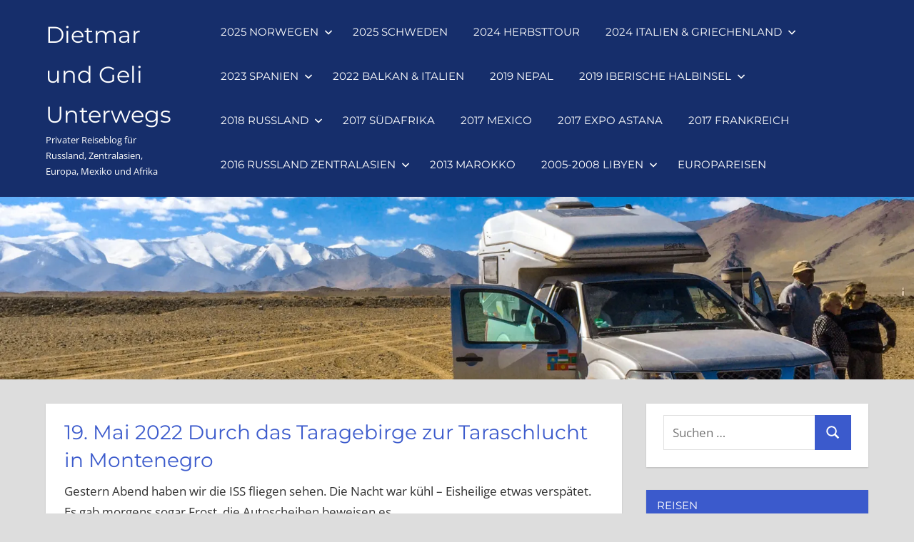

--- FILE ---
content_type: text/html; charset=UTF-8
request_url: https://www.dietmarundgeliunterwegs.de/2022/05/20/2022-balkanreise-und-italien19-mai-2022-durch-das-taragebirge-zur-taraschlucht-in-montenegro/
body_size: 27107
content:
<!DOCTYPE html>
<html lang="de">

<head>
<meta charset="UTF-8">
<meta name="viewport" content="width=device-width, initial-scale=1">
<link rel="profile" href="http://gmpg.org/xfn/11">
<link rel="pingback" href="https://www.dietmarundgeliunterwegs.de/xmlrpc.php">

<meta name='robots' content='index, follow, max-image-preview:large, max-snippet:-1, max-video-preview:-1' />
<!-- Jetpack Site Verification Tags -->
<meta name="google-site-verification" content="nV7VZNszy8scSuN3tb5zVQNsyIfDFoDTJMhNhirZKi4" />

	<!-- This site is optimized with the Yoast SEO plugin v23.1 - https://yoast.com/wordpress/plugins/seo/ -->
	<title>19. Mai 2022 Durch das Taragebirge zur Taraschlucht in Montenegro - Dietmar und Geli Unterwegs</title>
	<link rel="canonical" href="https://www.dietmarundgeliunterwegs.de/2022/05/20/2022-balkanreise-und-italien19-mai-2022-durch-das-taragebirge-zur-taraschlucht-in-montenegro/" />
	<meta property="og:locale" content="de_DE" />
	<meta property="og:type" content="article" />
	<meta property="og:title" content="19. Mai 2022 Durch das Taragebirge zur Taraschlucht in Montenegro - Dietmar und Geli Unterwegs" />
	<meta property="og:description" content="Gestern Abend haben wir die ISS fliegen sehen. Die Nacht war kühl &#8211; Eisheilige etwas verspätet. Es gab morgens sogar Frost, die Autoscheiben beweisen es. Der Morgen ist klar, voller Sonne, traumhaft. Wir sind noch immer auf unserem Williamsbirnencamp, ganz &hellip;" />
	<meta property="og:url" content="https://www.dietmarundgeliunterwegs.de/2022/05/20/2022-balkanreise-und-italien19-mai-2022-durch-das-taragebirge-zur-taraschlucht-in-montenegro/" />
	<meta property="og:site_name" content="Dietmar und Geli Unterwegs" />
	<meta property="article:publisher" content="https://www.facebook.com/dietmarundgeliunterwegs" />
	<meta property="article:author" content="https://www.facebook.com/dietmarundgeliunterwegs" />
	<meta property="article:published_time" content="2022-05-20T21:07:54+00:00" />
	<meta property="article:modified_time" content="2022-06-10T14:53:49+00:00" />
	<meta property="og:image" content="https://www.dietmarundgeliunterwegs.de/wp-content/uploads/2022/05/img_1240-scaled.jpg" />
	<meta property="og:image:width" content="2560" />
	<meta property="og:image:height" content="1920" />
	<meta property="og:image:type" content="image/jpeg" />
	<meta name="author" content="dietmarundgeliunterwegs" />
	<meta name="twitter:card" content="summary_large_image" />
	<meta name="twitter:label1" content="Verfasst von" />
	<meta name="twitter:data1" content="dietmarundgeliunterwegs" />
	<meta name="twitter:label2" content="Geschätzte Lesezeit" />
	<meta name="twitter:data2" content="2 Minuten" />
	<script type="application/ld+json" class="yoast-schema-graph">{"@context":"https://schema.org","@graph":[{"@type":"Article","@id":"https://www.dietmarundgeliunterwegs.de/2022/05/20/2022-balkanreise-und-italien19-mai-2022-durch-das-taragebirge-zur-taraschlucht-in-montenegro/#article","isPartOf":{"@id":"https://www.dietmarundgeliunterwegs.de/2022/05/20/2022-balkanreise-und-italien19-mai-2022-durch-das-taragebirge-zur-taraschlucht-in-montenegro/"},"author":{"name":"dietmarundgeliunterwegs","@id":"https://www.dietmarundgeliunterwegs.de/#/schema/person/b1e39b06c2843fb0f5ae51cef28b4c3d"},"headline":"19. Mai 2022 Durch das Taragebirge zur Taraschlucht in Montenegro","datePublished":"2022-05-20T21:07:54+00:00","dateModified":"2022-06-10T14:53:49+00:00","mainEntityOfPage":{"@id":"https://www.dietmarundgeliunterwegs.de/2022/05/20/2022-balkanreise-und-italien19-mai-2022-durch-das-taragebirge-zur-taraschlucht-in-montenegro/"},"wordCount":366,"commentCount":0,"publisher":{"@id":"https://www.dietmarundgeliunterwegs.de/#/schema/person/b1e39b06c2843fb0f5ae51cef28b4c3d"},"image":{"@id":"https://www.dietmarundgeliunterwegs.de/2022/05/20/2022-balkanreise-und-italien19-mai-2022-durch-das-taragebirge-zur-taraschlucht-in-montenegro/#primaryimage"},"thumbnailUrl":"https://i0.wp.com/www.dietmarundgeliunterwegs.de/wp-content/uploads/2022/05/img_1240-scaled.jpg?fit=2560%2C1920&ssl=1","articleSection":["2022 Balkan &amp; Italien"],"inLanguage":"de","potentialAction":[{"@type":"CommentAction","name":"Comment","target":["https://www.dietmarundgeliunterwegs.de/2022/05/20/2022-balkanreise-und-italien19-mai-2022-durch-das-taragebirge-zur-taraschlucht-in-montenegro/#respond"]}]},{"@type":"WebPage","@id":"https://www.dietmarundgeliunterwegs.de/2022/05/20/2022-balkanreise-und-italien19-mai-2022-durch-das-taragebirge-zur-taraschlucht-in-montenegro/","url":"https://www.dietmarundgeliunterwegs.de/2022/05/20/2022-balkanreise-und-italien19-mai-2022-durch-das-taragebirge-zur-taraschlucht-in-montenegro/","name":"19. Mai 2022 Durch das Taragebirge zur Taraschlucht in Montenegro - Dietmar und Geli Unterwegs","isPartOf":{"@id":"https://www.dietmarundgeliunterwegs.de/#website"},"primaryImageOfPage":{"@id":"https://www.dietmarundgeliunterwegs.de/2022/05/20/2022-balkanreise-und-italien19-mai-2022-durch-das-taragebirge-zur-taraschlucht-in-montenegro/#primaryimage"},"image":{"@id":"https://www.dietmarundgeliunterwegs.de/2022/05/20/2022-balkanreise-und-italien19-mai-2022-durch-das-taragebirge-zur-taraschlucht-in-montenegro/#primaryimage"},"thumbnailUrl":"https://i0.wp.com/www.dietmarundgeliunterwegs.de/wp-content/uploads/2022/05/img_1240-scaled.jpg?fit=2560%2C1920&ssl=1","datePublished":"2022-05-20T21:07:54+00:00","dateModified":"2022-06-10T14:53:49+00:00","breadcrumb":{"@id":"https://www.dietmarundgeliunterwegs.de/2022/05/20/2022-balkanreise-und-italien19-mai-2022-durch-das-taragebirge-zur-taraschlucht-in-montenegro/#breadcrumb"},"inLanguage":"de","potentialAction":[{"@type":"ReadAction","target":["https://www.dietmarundgeliunterwegs.de/2022/05/20/2022-balkanreise-und-italien19-mai-2022-durch-das-taragebirge-zur-taraschlucht-in-montenegro/"]}]},{"@type":"ImageObject","inLanguage":"de","@id":"https://www.dietmarundgeliunterwegs.de/2022/05/20/2022-balkanreise-und-italien19-mai-2022-durch-das-taragebirge-zur-taraschlucht-in-montenegro/#primaryimage","url":"https://i0.wp.com/www.dietmarundgeliunterwegs.de/wp-content/uploads/2022/05/img_1240-scaled.jpg?fit=2560%2C1920&ssl=1","contentUrl":"https://i0.wp.com/www.dietmarundgeliunterwegs.de/wp-content/uploads/2022/05/img_1240-scaled.jpg?fit=2560%2C1920&ssl=1","width":2560,"height":1920},{"@type":"BreadcrumbList","@id":"https://www.dietmarundgeliunterwegs.de/2022/05/20/2022-balkanreise-und-italien19-mai-2022-durch-das-taragebirge-zur-taraschlucht-in-montenegro/#breadcrumb","itemListElement":[{"@type":"ListItem","position":1,"name":"Startseite","item":"https://www.dietmarundgeliunterwegs.de/"},{"@type":"ListItem","position":2,"name":"19. Mai 2022 Durch das Taragebirge zur Taraschlucht in Montenegro"}]},{"@type":"WebSite","@id":"https://www.dietmarundgeliunterwegs.de/#website","url":"https://www.dietmarundgeliunterwegs.de/","name":"Dietmar und Geli Unterwegs","description":"Privater Reiseblog für Russland, Zentralasien, Europa, Mexiko und Afrika","publisher":{"@id":"https://www.dietmarundgeliunterwegs.de/#/schema/person/b1e39b06c2843fb0f5ae51cef28b4c3d"},"potentialAction":[{"@type":"SearchAction","target":{"@type":"EntryPoint","urlTemplate":"https://www.dietmarundgeliunterwegs.de/?s={search_term_string}"},"query-input":"required name=search_term_string"}],"inLanguage":"de"},{"@type":["Person","Organization"],"@id":"https://www.dietmarundgeliunterwegs.de/#/schema/person/b1e39b06c2843fb0f5ae51cef28b4c3d","name":"dietmarundgeliunterwegs","image":{"@type":"ImageObject","inLanguage":"de","@id":"https://www.dietmarundgeliunterwegs.de/#/schema/person/image/","url":"https://www.dietmarundgeliunterwegs.de/wp-content/uploads/2023/03/1235faa1d50a901b5f5509197952fc4b.jpeg","contentUrl":"https://www.dietmarundgeliunterwegs.de/wp-content/uploads/2023/03/1235faa1d50a901b5f5509197952fc4b.jpeg","width":192,"height":192,"caption":"dietmarundgeliunterwegs"},"logo":{"@id":"https://www.dietmarundgeliunterwegs.de/#/schema/person/image/"},"sameAs":["https://www.facebook.com/dietmarundgeliunterwegs"]}]}</script>
	<!-- / Yoast SEO plugin. -->


<link rel='dns-prefetch' href='//www.dietmarundgeliunterwegs.de' />
<link rel='dns-prefetch' href='//stats.wp.com' />
<link rel='dns-prefetch' href='//v0.wordpress.com' />
<link rel='preconnect' href='//i0.wp.com' />
<link rel="alternate" type="application/rss+xml" title="Dietmar und Geli Unterwegs &raquo; Feed" href="https://www.dietmarundgeliunterwegs.de/feed/" />
<link rel="alternate" type="application/rss+xml" title="Dietmar und Geli Unterwegs &raquo; Kommentar-Feed" href="https://www.dietmarundgeliunterwegs.de/comments/feed/" />
<link rel="alternate" type="application/rss+xml" title="Dietmar und Geli Unterwegs &raquo; 19. Mai 2022 Durch das Taragebirge zur Taraschlucht in Montenegro-Kommentar-Feed" href="https://www.dietmarundgeliunterwegs.de/2022/05/20/2022-balkanreise-und-italien19-mai-2022-durch-das-taragebirge-zur-taraschlucht-in-montenegro/feed/" />
<link rel="alternate" title="oEmbed (JSON)" type="application/json+oembed" href="https://www.dietmarundgeliunterwegs.de/wp-json/oembed/1.0/embed?url=https%3A%2F%2Fwww.dietmarundgeliunterwegs.de%2F2022%2F05%2F20%2F2022-balkanreise-und-italien19-mai-2022-durch-das-taragebirge-zur-taraschlucht-in-montenegro%2F" />
<link rel="alternate" title="oEmbed (XML)" type="text/xml+oembed" href="https://www.dietmarundgeliunterwegs.de/wp-json/oembed/1.0/embed?url=https%3A%2F%2Fwww.dietmarundgeliunterwegs.de%2F2022%2F05%2F20%2F2022-balkanreise-und-italien19-mai-2022-durch-das-taragebirge-zur-taraschlucht-in-montenegro%2F&#038;format=xml" />
<style id='wp-img-auto-sizes-contain-inline-css' type='text/css'>
img:is([sizes=auto i],[sizes^="auto," i]){contain-intrinsic-size:3000px 1500px}
/*# sourceURL=wp-img-auto-sizes-contain-inline-css */
</style>
<link rel='stylesheet' id='napoli-theme-fonts-css' href='https://www.dietmarundgeliunterwegs.de/wp-content/fonts/e1f2ca4cb7b987d7719dfd90d0c05401.css?ver=20201110' type='text/css' media='all' />
<style id='wp-emoji-styles-inline-css' type='text/css'>

	img.wp-smiley, img.emoji {
		display: inline !important;
		border: none !important;
		box-shadow: none !important;
		height: 1em !important;
		width: 1em !important;
		margin: 0 0.07em !important;
		vertical-align: -0.1em !important;
		background: none !important;
		padding: 0 !important;
	}
/*# sourceURL=wp-emoji-styles-inline-css */
</style>
<link rel='stylesheet' id='wp-components-css' href='https://www.dietmarundgeliunterwegs.de/wp-includes/css/dist/components/style.min.css?ver=6.9' type='text/css' media='all' />
<link rel='stylesheet' id='wp-preferences-css' href='https://www.dietmarundgeliunterwegs.de/wp-includes/css/dist/preferences/style.min.css?ver=6.9' type='text/css' media='all' />
<link rel='stylesheet' id='wp-block-editor-css' href='https://www.dietmarundgeliunterwegs.de/wp-includes/css/dist/block-editor/style.min.css?ver=6.9' type='text/css' media='all' />
<link rel='stylesheet' id='wp-reusable-blocks-css' href='https://www.dietmarundgeliunterwegs.de/wp-includes/css/dist/reusable-blocks/style.min.css?ver=6.9' type='text/css' media='all' />
<link rel='stylesheet' id='wp-patterns-css' href='https://www.dietmarundgeliunterwegs.de/wp-includes/css/dist/patterns/style.min.css?ver=6.9' type='text/css' media='all' />
<link rel='stylesheet' id='wp-editor-css' href='https://www.dietmarundgeliunterwegs.de/wp-includes/css/dist/editor/style.min.css?ver=6.9' type='text/css' media='all' />
<link rel='stylesheet' id='block-robo-gallery-style-css-css' href='https://www.dietmarundgeliunterwegs.de/wp-content/plugins/robo-gallery/includes/extensions/block/dist/blocks.style.build.css?ver=3.2.21' type='text/css' media='all' />
<link rel='stylesheet' id='pdf-generator-for-wp-css' href='https://www.dietmarundgeliunterwegs.de/wp-content/plugins/pdf-generator-for-wp/public/src/scss/pdf-generator-for-wp-public.css?ver=1.5.2' type='text/css' media='all' />
<link rel='stylesheet' id='dashicons-css' href='https://www.dietmarundgeliunterwegs.de/wp-includes/css/dashicons.min.css?ver=6.9' type='text/css' media='all' />
<link rel='stylesheet' id='thickbox-css' href='https://www.dietmarundgeliunterwegs.de/wp-includes/js/thickbox/thickbox.css?ver=6.9' type='text/css' media='all' />
<link rel='stylesheet' id='pdf-generator-for-wpcommon-css' href='https://www.dietmarundgeliunterwegs.de/wp-content/plugins/pdf-generator-for-wp/common/src/scss/pdf-generator-for-wp-common.css?ver=1.5.2' type='text/css' media='all' />
<link rel='stylesheet' id='napoli-stylesheet-css' href='https://www.dietmarundgeliunterwegs.de/wp-content/themes/napoli/style.css?ver=2.3.2' type='text/css' media='all' />
<style id='napoli-stylesheet-inline-css' type='text/css'>
.single-post .type-post .entry-author { position: absolute; clip: rect(1px, 1px, 1px, 1px); width: 1px; height: 1px; overflow: hidden; }
/*# sourceURL=napoli-stylesheet-inline-css */
</style>
<link rel='stylesheet' id='napoli-safari-flexbox-fixes-css' href='https://www.dietmarundgeliunterwegs.de/wp-content/themes/napoli/assets/css/safari-flexbox-fixes.css?ver=20200420' type='text/css' media='all' />
<link rel='stylesheet' id='napoli-pro-css' href='https://www.dietmarundgeliunterwegs.de/wp-content/plugins/napoli-pro/assets/css/napoli-pro.css?ver=1.5' type='text/css' media='all' />
<style id='napoli-pro-inline-css' type='text/css'>
.site-header {background: #162e6b;}.page-title,.entry-title,.entry-title a:link,.entry-title a:visited {color: #3b5acc;}.entry-title a:hover,.entry-title a:active {color: #303030;}.widget-title,.page-header .archive-title,.comments-header,.comment-reply-title,.related-posts-title {background: #3b5acc;}a,a:link,a:visited {color: #3b5acc;}a:hover,a:focus,a:active {color: #303030;}blockquote {border-color: #3b5acc;}button,input[type="button"],input[type="reset"],input[type="submit"],.widget_tag_cloud .tagcloud a,.entry-tags .meta-tags a,.pagination a:hover,.pagination a:active,.pagination .current,.infinite-scroll #infinite-handle span:hover,.tzwb-tabbed-content .tzwb-tabnavi li a:hover,.tzwb-tabbed-content .tzwb-tabnavi li a:active,.tzwb-tabbed-content .tzwb-tabnavi li a.current-tab,.tzwb-social-icons .social-icons-menu li a:link,.tzwb-social-icons .social-icons-menu li a:visited,.scroll-to-top-button,.scroll-to-top-button:focus,.scroll-to-top-button:active {background: #3b5acc;}.tzwb-social-icons .social-icons-menu li a:hover,.tzwb-social-icons .social-icons-menu li a:active {background: #303030;}.footer-wrap,.footer-widgets-background {background: #3b5acc;}
/*# sourceURL=napoli-pro-inline-css */
</style>
<link rel='stylesheet' id='ari-fancybox-css' href='https://www.dietmarundgeliunterwegs.de/wp-content/plugins/ari-fancy-lightbox/assets/fancybox/jquery.fancybox.min.css?ver=1.4.0' type='text/css' media='all' />
<style id='ari-fancybox-inline-css' type='text/css'>
BODY .fancybox-container{z-index:200000}BODY .fancybox-is-open .fancybox-bg{opacity:0.87}BODY .fancybox-bg {background-color:#0f0f11}BODY .fancybox-thumbs {background-color:#ffffff}
/*# sourceURL=ari-fancybox-inline-css */
</style>
<link rel='stylesheet' id='wp-block-paragraph-css' href='https://www.dietmarundgeliunterwegs.de/wp-includes/blocks/paragraph/style.min.css?ver=6.9' type='text/css' media='all' />
<script type="text/javascript" src="https://www.dietmarundgeliunterwegs.de/wp-includes/js/jquery/jquery.min.js?ver=3.7.1" id="jquery-core-js"></script>
<script type="text/javascript" src="https://www.dietmarundgeliunterwegs.de/wp-includes/js/jquery/jquery-migrate.min.js?ver=3.4.1" id="jquery-migrate-js"></script>
<script type="text/javascript" id="pdf-generator-for-wppublic-js-js-extra">
/* <![CDATA[ */
var pgfw_public_param = {"ajaxurl":"https://www.dietmarundgeliunterwegs.de/wp-admin/admin-ajax.php"};
//# sourceURL=pdf-generator-for-wppublic-js-js-extra
/* ]]> */
</script>
<script type="text/javascript" src="https://www.dietmarundgeliunterwegs.de/wp-content/plugins/pdf-generator-for-wp/public/src/js/pdf-generator-for-wp-public.js?ver=1.5.2" id="pdf-generator-for-wppublic-js-js"></script>
<script type="text/javascript" id="pdf-generator-for-wpcommon-js-extra">
/* <![CDATA[ */
var pgfw_common_param = {"ajaxurl":"https://www.dietmarundgeliunterwegs.de/wp-admin/admin-ajax.php","nonce":"8814993372","loader":"https://www.dietmarundgeliunterwegs.de/wp-content/plugins/pdf-generator-for-wp/admin/src/images/loader.gif","processing_html":"\u003Cspan style=\"color:#1e73be;\"\u003EPlease wait....\u003C/span\u003E","email_submit_error":"\u003Cspan style=\"color:#8e4b86;\"\u003ESome unexpected error occurred. Kindly Resubmit again\u003C/span\u003E"};
//# sourceURL=pdf-generator-for-wpcommon-js-extra
/* ]]> */
</script>
<script type="text/javascript" src="https://www.dietmarundgeliunterwegs.de/wp-content/plugins/pdf-generator-for-wp/common/src/js/pdf-generator-for-wp-common.js?ver=1.5.2" id="pdf-generator-for-wpcommon-js"></script>
<script type="text/javascript" id="wpgmza_data-js-extra">
/* <![CDATA[ */
var wpgmza_google_api_status = {"message":"Enqueued","code":"ENQUEUED"};
//# sourceURL=wpgmza_data-js-extra
/* ]]> */
</script>
<script type="text/javascript" src="https://www.dietmarundgeliunterwegs.de/wp-content/plugins/wp-google-maps/wpgmza_data.js?ver=6.9" id="wpgmza_data-js"></script>
<script type="text/javascript" src="https://www.dietmarundgeliunterwegs.de/wp-content/themes/napoli/assets/js/svgxuse.min.js?ver=1.2.6" id="svgxuse-js"></script>
<script type="text/javascript" src="https://www.dietmarundgeliunterwegs.de/wp-content/themes/napoli/assets/js/jquery.flexslider-min.js?ver=2.6.0" id="jquery-flexslider-js"></script>
<script type="text/javascript" id="napoli-slider-js-extra">
/* <![CDATA[ */
var napoli_slider_params = {"animation":"slide","speed":"7000"};
//# sourceURL=napoli-slider-js-extra
/* ]]> */
</script>
<script type="text/javascript" src="https://www.dietmarundgeliunterwegs.de/wp-content/themes/napoli/assets/js/slider.js?ver=20170421" id="napoli-slider-js"></script>
<script type="text/javascript" id="ari-fancybox-js-extra">
/* <![CDATA[ */
var ARI_FANCYBOX = {"lightbox":{"loop":true,"infobar":false,"backFocus":false,"trapFocus":false,"thumbs":{"hideOnClose":false},"touch":{"vertical":true,"momentum":true},"buttons":["slideShow","fullScreen","thumbs","close"],"lang":"custom","i18n":{"custom":{"PREV":"Previous","NEXT":"Next","PLAY_START":"Start slideshow (P)","PLAY_STOP":"Stop slideshow (P)","FULL_SCREEN":"Full screen (F)","THUMBS":"Thumbnails (G)","CLOSE":"Close (Esc)","ERROR":"The requested content cannot be loaded. \u003Cbr/\u003E Please try again later."}}},"convert":{"images":{"convert":true,"post_grouping":true,"titleFromExif":true}},"sanitize":null,"viewers":{"pdfjs":{"url":"https://www.dietmarundgeliunterwegs.de/wp-content/plugins/ari-fancy-lightbox/assets/pdfjs/web/viewer.html"}}};
//# sourceURL=ari-fancybox-js-extra
/* ]]> */
</script>
<script type="text/javascript" src="https://www.dietmarundgeliunterwegs.de/wp-content/plugins/ari-fancy-lightbox/assets/fancybox/jquery.fancybox.min.js?ver=1.4.0" id="ari-fancybox-js"></script>
<link rel="https://api.w.org/" href="https://www.dietmarundgeliunterwegs.de/wp-json/" /><link rel="alternate" title="JSON" type="application/json" href="https://www.dietmarundgeliunterwegs.de/wp-json/wp/v2/posts/12934" /><link rel="EditURI" type="application/rsd+xml" title="RSD" href="https://www.dietmarundgeliunterwegs.de/xmlrpc.php?rsd" />
<meta name="generator" content="WordPress 6.9" />
<link rel='shortlink' href='https://wp.me/p9IiJZ-3mC' />
	<style>img#wpstats{display:none}</style>
		<link rel="icon" href="https://i0.wp.com/www.dietmarundgeliunterwegs.de/wp-content/uploads/2018/02/cropped-21687079_1765192790440953_2005487205197004411_o-1.jpg?fit=32%2C32&#038;ssl=1" sizes="32x32" />
<link rel="icon" href="https://i0.wp.com/www.dietmarundgeliunterwegs.de/wp-content/uploads/2018/02/cropped-21687079_1765192790440953_2005487205197004411_o-1.jpg?fit=192%2C192&#038;ssl=1" sizes="192x192" />
<link rel="apple-touch-icon" href="https://i0.wp.com/www.dietmarundgeliunterwegs.de/wp-content/uploads/2018/02/cropped-21687079_1765192790440953_2005487205197004411_o-1.jpg?fit=180%2C180&#038;ssl=1" />
<meta name="msapplication-TileImage" content="https://i0.wp.com/www.dietmarundgeliunterwegs.de/wp-content/uploads/2018/02/cropped-21687079_1765192790440953_2005487205197004411_o-1.jpg?fit=270%2C270&#038;ssl=1" />
		<style type="text/css" id="wp-custom-css">
			.single-post .attachment-post-thumbnail {
  display: none;
}		</style>
		<style id='wp-block-image-inline-css' type='text/css'>
.wp-block-image>a,.wp-block-image>figure>a{display:inline-block}.wp-block-image img{box-sizing:border-box;height:auto;max-width:100%;vertical-align:bottom}@media not (prefers-reduced-motion){.wp-block-image img.hide{visibility:hidden}.wp-block-image img.show{animation:show-content-image .4s}}.wp-block-image[style*=border-radius] img,.wp-block-image[style*=border-radius]>a{border-radius:inherit}.wp-block-image.has-custom-border img{box-sizing:border-box}.wp-block-image.aligncenter{text-align:center}.wp-block-image.alignfull>a,.wp-block-image.alignwide>a{width:100%}.wp-block-image.alignfull img,.wp-block-image.alignwide img{height:auto;width:100%}.wp-block-image .aligncenter,.wp-block-image .alignleft,.wp-block-image .alignright,.wp-block-image.aligncenter,.wp-block-image.alignleft,.wp-block-image.alignright{display:table}.wp-block-image .aligncenter>figcaption,.wp-block-image .alignleft>figcaption,.wp-block-image .alignright>figcaption,.wp-block-image.aligncenter>figcaption,.wp-block-image.alignleft>figcaption,.wp-block-image.alignright>figcaption{caption-side:bottom;display:table-caption}.wp-block-image .alignleft{float:left;margin:.5em 1em .5em 0}.wp-block-image .alignright{float:right;margin:.5em 0 .5em 1em}.wp-block-image .aligncenter{margin-left:auto;margin-right:auto}.wp-block-image :where(figcaption){margin-bottom:1em;margin-top:.5em}.wp-block-image.is-style-circle-mask img{border-radius:9999px}@supports ((-webkit-mask-image:none) or (mask-image:none)) or (-webkit-mask-image:none){.wp-block-image.is-style-circle-mask img{border-radius:0;-webkit-mask-image:url('data:image/svg+xml;utf8,<svg viewBox="0 0 100 100" xmlns="http://www.w3.org/2000/svg"><circle cx="50" cy="50" r="50"/></svg>');mask-image:url('data:image/svg+xml;utf8,<svg viewBox="0 0 100 100" xmlns="http://www.w3.org/2000/svg"><circle cx="50" cy="50" r="50"/></svg>');mask-mode:alpha;-webkit-mask-position:center;mask-position:center;-webkit-mask-repeat:no-repeat;mask-repeat:no-repeat;-webkit-mask-size:contain;mask-size:contain}}:root :where(.wp-block-image.is-style-rounded img,.wp-block-image .is-style-rounded img){border-radius:9999px}.wp-block-image figure{margin:0}.wp-lightbox-container{display:flex;flex-direction:column;position:relative}.wp-lightbox-container img{cursor:zoom-in}.wp-lightbox-container img:hover+button{opacity:1}.wp-lightbox-container button{align-items:center;backdrop-filter:blur(16px) saturate(180%);background-color:#5a5a5a40;border:none;border-radius:4px;cursor:zoom-in;display:flex;height:20px;justify-content:center;opacity:0;padding:0;position:absolute;right:16px;text-align:center;top:16px;width:20px;z-index:100}@media not (prefers-reduced-motion){.wp-lightbox-container button{transition:opacity .2s ease}}.wp-lightbox-container button:focus-visible{outline:3px auto #5a5a5a40;outline:3px auto -webkit-focus-ring-color;outline-offset:3px}.wp-lightbox-container button:hover{cursor:pointer;opacity:1}.wp-lightbox-container button:focus{opacity:1}.wp-lightbox-container button:focus,.wp-lightbox-container button:hover,.wp-lightbox-container button:not(:hover):not(:active):not(.has-background){background-color:#5a5a5a40;border:none}.wp-lightbox-overlay{box-sizing:border-box;cursor:zoom-out;height:100vh;left:0;overflow:hidden;position:fixed;top:0;visibility:hidden;width:100%;z-index:100000}.wp-lightbox-overlay .close-button{align-items:center;cursor:pointer;display:flex;justify-content:center;min-height:40px;min-width:40px;padding:0;position:absolute;right:calc(env(safe-area-inset-right) + 16px);top:calc(env(safe-area-inset-top) + 16px);z-index:5000000}.wp-lightbox-overlay .close-button:focus,.wp-lightbox-overlay .close-button:hover,.wp-lightbox-overlay .close-button:not(:hover):not(:active):not(.has-background){background:none;border:none}.wp-lightbox-overlay .lightbox-image-container{height:var(--wp--lightbox-container-height);left:50%;overflow:hidden;position:absolute;top:50%;transform:translate(-50%,-50%);transform-origin:top left;width:var(--wp--lightbox-container-width);z-index:9999999999}.wp-lightbox-overlay .wp-block-image{align-items:center;box-sizing:border-box;display:flex;height:100%;justify-content:center;margin:0;position:relative;transform-origin:0 0;width:100%;z-index:3000000}.wp-lightbox-overlay .wp-block-image img{height:var(--wp--lightbox-image-height);min-height:var(--wp--lightbox-image-height);min-width:var(--wp--lightbox-image-width);width:var(--wp--lightbox-image-width)}.wp-lightbox-overlay .wp-block-image figcaption{display:none}.wp-lightbox-overlay button{background:none;border:none}.wp-lightbox-overlay .scrim{background-color:#fff;height:100%;opacity:.9;position:absolute;width:100%;z-index:2000000}.wp-lightbox-overlay.active{visibility:visible}@media not (prefers-reduced-motion){.wp-lightbox-overlay.active{animation:turn-on-visibility .25s both}.wp-lightbox-overlay.active img{animation:turn-on-visibility .35s both}.wp-lightbox-overlay.show-closing-animation:not(.active){animation:turn-off-visibility .35s both}.wp-lightbox-overlay.show-closing-animation:not(.active) img{animation:turn-off-visibility .25s both}.wp-lightbox-overlay.zoom.active{animation:none;opacity:1;visibility:visible}.wp-lightbox-overlay.zoom.active .lightbox-image-container{animation:lightbox-zoom-in .4s}.wp-lightbox-overlay.zoom.active .lightbox-image-container img{animation:none}.wp-lightbox-overlay.zoom.active .scrim{animation:turn-on-visibility .4s forwards}.wp-lightbox-overlay.zoom.show-closing-animation:not(.active){animation:none}.wp-lightbox-overlay.zoom.show-closing-animation:not(.active) .lightbox-image-container{animation:lightbox-zoom-out .4s}.wp-lightbox-overlay.zoom.show-closing-animation:not(.active) .lightbox-image-container img{animation:none}.wp-lightbox-overlay.zoom.show-closing-animation:not(.active) .scrim{animation:turn-off-visibility .4s forwards}}@keyframes show-content-image{0%{visibility:hidden}99%{visibility:hidden}to{visibility:visible}}@keyframes turn-on-visibility{0%{opacity:0}to{opacity:1}}@keyframes turn-off-visibility{0%{opacity:1;visibility:visible}99%{opacity:0;visibility:visible}to{opacity:0;visibility:hidden}}@keyframes lightbox-zoom-in{0%{transform:translate(calc((-100vw + var(--wp--lightbox-scrollbar-width))/2 + var(--wp--lightbox-initial-left-position)),calc(-50vh + var(--wp--lightbox-initial-top-position))) scale(var(--wp--lightbox-scale))}to{transform:translate(-50%,-50%) scale(1)}}@keyframes lightbox-zoom-out{0%{transform:translate(-50%,-50%) scale(1);visibility:visible}99%{visibility:visible}to{transform:translate(calc((-100vw + var(--wp--lightbox-scrollbar-width))/2 + var(--wp--lightbox-initial-left-position)),calc(-50vh + var(--wp--lightbox-initial-top-position))) scale(var(--wp--lightbox-scale));visibility:hidden}}
/*# sourceURL=https://www.dietmarundgeliunterwegs.de/wp-includes/blocks/image/style.min.css */
</style>
<style id='global-styles-inline-css' type='text/css'>
:root{--wp--preset--aspect-ratio--square: 1;--wp--preset--aspect-ratio--4-3: 4/3;--wp--preset--aspect-ratio--3-4: 3/4;--wp--preset--aspect-ratio--3-2: 3/2;--wp--preset--aspect-ratio--2-3: 2/3;--wp--preset--aspect-ratio--16-9: 16/9;--wp--preset--aspect-ratio--9-16: 9/16;--wp--preset--color--black: #000000;--wp--preset--color--cyan-bluish-gray: #abb8c3;--wp--preset--color--white: #ffffff;--wp--preset--color--pale-pink: #f78da7;--wp--preset--color--vivid-red: #cf2e2e;--wp--preset--color--luminous-vivid-orange: #ff6900;--wp--preset--color--luminous-vivid-amber: #fcb900;--wp--preset--color--light-green-cyan: #7bdcb5;--wp--preset--color--vivid-green-cyan: #00d084;--wp--preset--color--pale-cyan-blue: #8ed1fc;--wp--preset--color--vivid-cyan-blue: #0693e3;--wp--preset--color--vivid-purple: #9b51e0;--wp--preset--color--primary: #ee4455;--wp--preset--color--secondary: #d52b3c;--wp--preset--color--tertiary: #bb1122;--wp--preset--color--accent: #4466ee;--wp--preset--color--highlight: #eee644;--wp--preset--color--light-gray: #e0e0e0;--wp--preset--color--gray: #999999;--wp--preset--color--dark-gray: #303030;--wp--preset--gradient--vivid-cyan-blue-to-vivid-purple: linear-gradient(135deg,rgb(6,147,227) 0%,rgb(155,81,224) 100%);--wp--preset--gradient--light-green-cyan-to-vivid-green-cyan: linear-gradient(135deg,rgb(122,220,180) 0%,rgb(0,208,130) 100%);--wp--preset--gradient--luminous-vivid-amber-to-luminous-vivid-orange: linear-gradient(135deg,rgb(252,185,0) 0%,rgb(255,105,0) 100%);--wp--preset--gradient--luminous-vivid-orange-to-vivid-red: linear-gradient(135deg,rgb(255,105,0) 0%,rgb(207,46,46) 100%);--wp--preset--gradient--very-light-gray-to-cyan-bluish-gray: linear-gradient(135deg,rgb(238,238,238) 0%,rgb(169,184,195) 100%);--wp--preset--gradient--cool-to-warm-spectrum: linear-gradient(135deg,rgb(74,234,220) 0%,rgb(151,120,209) 20%,rgb(207,42,186) 40%,rgb(238,44,130) 60%,rgb(251,105,98) 80%,rgb(254,248,76) 100%);--wp--preset--gradient--blush-light-purple: linear-gradient(135deg,rgb(255,206,236) 0%,rgb(152,150,240) 100%);--wp--preset--gradient--blush-bordeaux: linear-gradient(135deg,rgb(254,205,165) 0%,rgb(254,45,45) 50%,rgb(107,0,62) 100%);--wp--preset--gradient--luminous-dusk: linear-gradient(135deg,rgb(255,203,112) 0%,rgb(199,81,192) 50%,rgb(65,88,208) 100%);--wp--preset--gradient--pale-ocean: linear-gradient(135deg,rgb(255,245,203) 0%,rgb(182,227,212) 50%,rgb(51,167,181) 100%);--wp--preset--gradient--electric-grass: linear-gradient(135deg,rgb(202,248,128) 0%,rgb(113,206,126) 100%);--wp--preset--gradient--midnight: linear-gradient(135deg,rgb(2,3,129) 0%,rgb(40,116,252) 100%);--wp--preset--font-size--small: 13px;--wp--preset--font-size--medium: 20px;--wp--preset--font-size--large: 36px;--wp--preset--font-size--x-large: 42px;--wp--preset--spacing--20: 0.44rem;--wp--preset--spacing--30: 0.67rem;--wp--preset--spacing--40: 1rem;--wp--preset--spacing--50: 1.5rem;--wp--preset--spacing--60: 2.25rem;--wp--preset--spacing--70: 3.38rem;--wp--preset--spacing--80: 5.06rem;--wp--preset--shadow--natural: 6px 6px 9px rgba(0, 0, 0, 0.2);--wp--preset--shadow--deep: 12px 12px 50px rgba(0, 0, 0, 0.4);--wp--preset--shadow--sharp: 6px 6px 0px rgba(0, 0, 0, 0.2);--wp--preset--shadow--outlined: 6px 6px 0px -3px rgb(255, 255, 255), 6px 6px rgb(0, 0, 0);--wp--preset--shadow--crisp: 6px 6px 0px rgb(0, 0, 0);}:where(.is-layout-flex){gap: 0.5em;}:where(.is-layout-grid){gap: 0.5em;}body .is-layout-flex{display: flex;}.is-layout-flex{flex-wrap: wrap;align-items: center;}.is-layout-flex > :is(*, div){margin: 0;}body .is-layout-grid{display: grid;}.is-layout-grid > :is(*, div){margin: 0;}:where(.wp-block-columns.is-layout-flex){gap: 2em;}:where(.wp-block-columns.is-layout-grid){gap: 2em;}:where(.wp-block-post-template.is-layout-flex){gap: 1.25em;}:where(.wp-block-post-template.is-layout-grid){gap: 1.25em;}.has-black-color{color: var(--wp--preset--color--black) !important;}.has-cyan-bluish-gray-color{color: var(--wp--preset--color--cyan-bluish-gray) !important;}.has-white-color{color: var(--wp--preset--color--white) !important;}.has-pale-pink-color{color: var(--wp--preset--color--pale-pink) !important;}.has-vivid-red-color{color: var(--wp--preset--color--vivid-red) !important;}.has-luminous-vivid-orange-color{color: var(--wp--preset--color--luminous-vivid-orange) !important;}.has-luminous-vivid-amber-color{color: var(--wp--preset--color--luminous-vivid-amber) !important;}.has-light-green-cyan-color{color: var(--wp--preset--color--light-green-cyan) !important;}.has-vivid-green-cyan-color{color: var(--wp--preset--color--vivid-green-cyan) !important;}.has-pale-cyan-blue-color{color: var(--wp--preset--color--pale-cyan-blue) !important;}.has-vivid-cyan-blue-color{color: var(--wp--preset--color--vivid-cyan-blue) !important;}.has-vivid-purple-color{color: var(--wp--preset--color--vivid-purple) !important;}.has-black-background-color{background-color: var(--wp--preset--color--black) !important;}.has-cyan-bluish-gray-background-color{background-color: var(--wp--preset--color--cyan-bluish-gray) !important;}.has-white-background-color{background-color: var(--wp--preset--color--white) !important;}.has-pale-pink-background-color{background-color: var(--wp--preset--color--pale-pink) !important;}.has-vivid-red-background-color{background-color: var(--wp--preset--color--vivid-red) !important;}.has-luminous-vivid-orange-background-color{background-color: var(--wp--preset--color--luminous-vivid-orange) !important;}.has-luminous-vivid-amber-background-color{background-color: var(--wp--preset--color--luminous-vivid-amber) !important;}.has-light-green-cyan-background-color{background-color: var(--wp--preset--color--light-green-cyan) !important;}.has-vivid-green-cyan-background-color{background-color: var(--wp--preset--color--vivid-green-cyan) !important;}.has-pale-cyan-blue-background-color{background-color: var(--wp--preset--color--pale-cyan-blue) !important;}.has-vivid-cyan-blue-background-color{background-color: var(--wp--preset--color--vivid-cyan-blue) !important;}.has-vivid-purple-background-color{background-color: var(--wp--preset--color--vivid-purple) !important;}.has-black-border-color{border-color: var(--wp--preset--color--black) !important;}.has-cyan-bluish-gray-border-color{border-color: var(--wp--preset--color--cyan-bluish-gray) !important;}.has-white-border-color{border-color: var(--wp--preset--color--white) !important;}.has-pale-pink-border-color{border-color: var(--wp--preset--color--pale-pink) !important;}.has-vivid-red-border-color{border-color: var(--wp--preset--color--vivid-red) !important;}.has-luminous-vivid-orange-border-color{border-color: var(--wp--preset--color--luminous-vivid-orange) !important;}.has-luminous-vivid-amber-border-color{border-color: var(--wp--preset--color--luminous-vivid-amber) !important;}.has-light-green-cyan-border-color{border-color: var(--wp--preset--color--light-green-cyan) !important;}.has-vivid-green-cyan-border-color{border-color: var(--wp--preset--color--vivid-green-cyan) !important;}.has-pale-cyan-blue-border-color{border-color: var(--wp--preset--color--pale-cyan-blue) !important;}.has-vivid-cyan-blue-border-color{border-color: var(--wp--preset--color--vivid-cyan-blue) !important;}.has-vivid-purple-border-color{border-color: var(--wp--preset--color--vivid-purple) !important;}.has-vivid-cyan-blue-to-vivid-purple-gradient-background{background: var(--wp--preset--gradient--vivid-cyan-blue-to-vivid-purple) !important;}.has-light-green-cyan-to-vivid-green-cyan-gradient-background{background: var(--wp--preset--gradient--light-green-cyan-to-vivid-green-cyan) !important;}.has-luminous-vivid-amber-to-luminous-vivid-orange-gradient-background{background: var(--wp--preset--gradient--luminous-vivid-amber-to-luminous-vivid-orange) !important;}.has-luminous-vivid-orange-to-vivid-red-gradient-background{background: var(--wp--preset--gradient--luminous-vivid-orange-to-vivid-red) !important;}.has-very-light-gray-to-cyan-bluish-gray-gradient-background{background: var(--wp--preset--gradient--very-light-gray-to-cyan-bluish-gray) !important;}.has-cool-to-warm-spectrum-gradient-background{background: var(--wp--preset--gradient--cool-to-warm-spectrum) !important;}.has-blush-light-purple-gradient-background{background: var(--wp--preset--gradient--blush-light-purple) !important;}.has-blush-bordeaux-gradient-background{background: var(--wp--preset--gradient--blush-bordeaux) !important;}.has-luminous-dusk-gradient-background{background: var(--wp--preset--gradient--luminous-dusk) !important;}.has-pale-ocean-gradient-background{background: var(--wp--preset--gradient--pale-ocean) !important;}.has-electric-grass-gradient-background{background: var(--wp--preset--gradient--electric-grass) !important;}.has-midnight-gradient-background{background: var(--wp--preset--gradient--midnight) !important;}.has-small-font-size{font-size: var(--wp--preset--font-size--small) !important;}.has-medium-font-size{font-size: var(--wp--preset--font-size--medium) !important;}.has-large-font-size{font-size: var(--wp--preset--font-size--large) !important;}.has-x-large-font-size{font-size: var(--wp--preset--font-size--x-large) !important;}
/*# sourceURL=global-styles-inline-css */
</style>
<link rel='stylesheet' id='jetpack-swiper-library-css' href='https://www.dietmarundgeliunterwegs.de/wp-content/plugins/jetpack/_inc/blocks/swiper.css?ver=14.9.1' type='text/css' media='all' />
<link rel='stylesheet' id='jetpack-carousel-css' href='https://www.dietmarundgeliunterwegs.de/wp-content/plugins/jetpack/modules/carousel/jetpack-carousel.css?ver=14.9.1' type='text/css' media='all' />
</head>

<body class="wp-singular post-template-default single single-post postid-12934 single-format-standard wp-embed-responsive wp-theme-napoli post-layout-two-columns post-layout-columns author-hidden">

	
	<div id="page" class="hfeed site">

		<a class="skip-link screen-reader-text" href="#content">Zum Inhalt springen</a>

		
		<header id="masthead" class="site-header clearfix" role="banner">

			<div class="header-main container clearfix">

				<div id="logo" class="site-branding clearfix">

										
			<p class="site-title"><a href="https://www.dietmarundgeliunterwegs.de/" rel="home">Dietmar und Geli Unterwegs</a></p>

							
			<p class="site-description">Privater Reiseblog für Russland, Zentralasien, Europa, Mexiko und Afrika</p>

		
				</div><!-- .site-branding -->

				

	<button class="mobile-menu-toggle menu-toggle" aria-controls="primary-menu" aria-expanded="false" >
		<svg class="icon icon-menu" aria-hidden="true" role="img"> <use xlink:href="https://www.dietmarundgeliunterwegs.de/wp-content/themes/napoli/assets/icons/genericons-neue.svg#menu"></use> </svg><svg class="icon icon-close" aria-hidden="true" role="img"> <use xlink:href="https://www.dietmarundgeliunterwegs.de/wp-content/themes/napoli/assets/icons/genericons-neue.svg#close"></use> </svg>		<span class="menu-toggle-text screen-reader-text">Menü</span>
	</button>



	<div class="primary-navigation" >

		
			<nav id="site-navigation" class="main-navigation" role="navigation" aria-label="Primäres Menü">

				<ul id="primary-menu" class="menu"><li id="menu-item-19821" class="menu-item menu-item-type-post_type menu-item-object-page menu-item-has-children menu-item-19821"><a href="https://www.dietmarundgeliunterwegs.de/2025-reise-zum-nordkap-und-durch-norwegen/">2025 Norwegen<svg class="icon icon-expand" aria-hidden="true" role="img"> <use xlink:href="https://www.dietmarundgeliunterwegs.de/wp-content/themes/napoli/assets/icons/genericons-neue.svg#expand"></use> </svg></a>
<ul class="sub-menu">
	<li id="menu-item-19216" class="menu-item menu-item-type-taxonomy menu-item-object-category menu-item-19216"><a href="https://www.dietmarundgeliunterwegs.de/category/2025-norwegen/">Alle Reiseberichte</a></li>
</ul>
</li>
<li id="menu-item-19217" class="menu-item menu-item-type-taxonomy menu-item-object-category menu-item-19217"><a href="https://www.dietmarundgeliunterwegs.de/category/2025-schweden/">2025 Schweden</a></li>
<li id="menu-item-18693" class="menu-item menu-item-type-taxonomy menu-item-object-category menu-item-18693"><a href="https://www.dietmarundgeliunterwegs.de/category/2024-herbst/">2024 Herbsttour</a></li>
<li id="menu-item-17668" class="menu-item menu-item-type-post_type menu-item-object-page menu-item-has-children menu-item-17668"><a href="https://www.dietmarundgeliunterwegs.de/2024-italien-griechenland/">2024 Italien &#038; Griechenland<svg class="icon icon-expand" aria-hidden="true" role="img"> <use xlink:href="https://www.dietmarundgeliunterwegs.de/wp-content/themes/napoli/assets/icons/genericons-neue.svg#expand"></use> </svg></a>
<ul class="sub-menu">
	<li id="menu-item-17669" class="menu-item menu-item-type-taxonomy menu-item-object-category menu-item-17669"><a href="https://www.dietmarundgeliunterwegs.de/category/2024-italiengriechenland/">Alle Reiseberichte</a></li>
</ul>
</li>
<li id="menu-item-14364" class="menu-item menu-item-type-post_type menu-item-object-page menu-item-has-children menu-item-14364"><a href="https://www.dietmarundgeliunterwegs.de/2023-spanien/">2023 Spanien<svg class="icon icon-expand" aria-hidden="true" role="img"> <use xlink:href="https://www.dietmarundgeliunterwegs.de/wp-content/themes/napoli/assets/icons/genericons-neue.svg#expand"></use> </svg></a>
<ul class="sub-menu">
	<li id="menu-item-14365" class="menu-item menu-item-type-taxonomy menu-item-object-category menu-item-14365"><a href="https://www.dietmarundgeliunterwegs.de/category/2023-spanien/">Alle Reiseberichte</a></li>
</ul>
</li>
<li id="menu-item-12711" class="menu-item menu-item-type-taxonomy menu-item-object-category current-post-ancestor current-menu-parent current-post-parent menu-item-12711"><a href="https://www.dietmarundgeliunterwegs.de/category/2022-balkan-italien/">2022 Balkan &amp; Italien</a></li>
<li id="menu-item-11030" class="menu-item menu-item-type-taxonomy menu-item-object-category menu-item-11030"><a href="https://www.dietmarundgeliunterwegs.de/category/2019-nepal/">2019 Nepal</a></li>
<li id="menu-item-9333" class="menu-item menu-item-type-post_type menu-item-object-page menu-item-has-children menu-item-9333"><a href="https://www.dietmarundgeliunterwegs.de/iberischen-halbinsel-spanien-portugal/">2019 Iberische Halbinsel<svg class="icon icon-expand" aria-hidden="true" role="img"> <use xlink:href="https://www.dietmarundgeliunterwegs.de/wp-content/themes/napoli/assets/icons/genericons-neue.svg#expand"></use> </svg></a>
<ul class="sub-menu">
	<li id="menu-item-9329" class="menu-item menu-item-type-post_type menu-item-object-page menu-item-9329"><a href="https://www.dietmarundgeliunterwegs.de/iberischen-halbinsel-spanien-portugal/">Karten&#038;Bilder</a></li>
	<li id="menu-item-9337" class="menu-item menu-item-type-taxonomy menu-item-object-category menu-item-9337"><a href="https://www.dietmarundgeliunterwegs.de/category/2019-iberische-halbinsel/">Alle Reiseberichte</a></li>
</ul>
</li>
<li id="menu-item-6418" class="menu-item menu-item-type-post_type menu-item-object-page menu-item-has-children menu-item-6418"><a href="https://www.dietmarundgeliunterwegs.de/unserer-reise-durch-russland-2018/">2018 Russland<svg class="icon icon-expand" aria-hidden="true" role="img"> <use xlink:href="https://www.dietmarundgeliunterwegs.de/wp-content/themes/napoli/assets/icons/genericons-neue.svg#expand"></use> </svg></a>
<ul class="sub-menu">
	<li id="menu-item-6549" class="menu-item menu-item-type-post_type menu-item-object-page menu-item-6549"><a href="https://www.dietmarundgeliunterwegs.de/unserer-reise-durch-russland-2018/">Karten&#038;Bilder Russlandreise</a></li>
	<li id="menu-item-9217" class="menu-item menu-item-type-taxonomy menu-item-object-category menu-item-9217"><a href="https://www.dietmarundgeliunterwegs.de/category/2018-reise-russland/">2018 Reise Russland</a></li>
	<li id="menu-item-6530" class="menu-item menu-item-type-taxonomy menu-item-object-category menu-item-6530"><a href="https://www.dietmarundgeliunterwegs.de/category/2018-reise-russland/2018-russland/">2018 Russland</a></li>
	<li id="menu-item-9215" class="menu-item menu-item-type-taxonomy menu-item-object-category menu-item-9215"><a href="https://www.dietmarundgeliunterwegs.de/category/2018-reise-russland/2018-lettland/">2018 Lettland</a></li>
	<li id="menu-item-9216" class="menu-item menu-item-type-taxonomy menu-item-object-category menu-item-9216"><a href="https://www.dietmarundgeliunterwegs.de/category/2018-reise-russland/2018-littauen/">2018 Littauen</a></li>
	<li id="menu-item-6449" class="menu-item menu-item-type-taxonomy menu-item-object-category menu-item-6449"><a href="https://www.dietmarundgeliunterwegs.de/category/2018-reise-russland/2018-polen/">2018 Polen</a></li>
	<li id="menu-item-6529" class="menu-item menu-item-type-taxonomy menu-item-object-category menu-item-6529"><a href="https://www.dietmarundgeliunterwegs.de/category/2018-reise-russland/2018-weissrussland/">2018 Weißrussland</a></li>
	<li id="menu-item-9218" class="menu-item menu-item-type-taxonomy menu-item-object-category menu-item-9218"><a href="https://www.dietmarundgeliunterwegs.de/category/2018-reise-russland/2018-sibirien/">2018 Sibirien</a></li>
	<li id="menu-item-9219" class="menu-item menu-item-type-taxonomy menu-item-object-category menu-item-9219"><a href="https://www.dietmarundgeliunterwegs.de/category/2018-reise-russland/baikal/">2018 Baikalsee</a></li>
</ul>
</li>
<li id="menu-item-6192" class="menu-item menu-item-type-taxonomy menu-item-object-category menu-item-6192"><a href="https://www.dietmarundgeliunterwegs.de/category/2017-suedafrika/">2017 Südafrika</a></li>
<li id="menu-item-6191" class="menu-item menu-item-type-taxonomy menu-item-object-category menu-item-6191"><a href="https://www.dietmarundgeliunterwegs.de/category/2017-mexico/">2017 Mexico</a></li>
<li id="menu-item-6196" class="menu-item menu-item-type-taxonomy menu-item-object-category menu-item-6196"><a href="https://www.dietmarundgeliunterwegs.de/category/2017-expo-astana/">2017 EXPO Astana</a></li>
<li id="menu-item-12718" class="menu-item menu-item-type-taxonomy menu-item-object-category menu-item-12718"><a href="https://www.dietmarundgeliunterwegs.de/category/2017-frankreich/">2017 Frankreich</a></li>
<li id="menu-item-6392" class="menu-item menu-item-type-post_type menu-item-object-page menu-item-has-children menu-item-6392"><a href="https://www.dietmarundgeliunterwegs.de/uebersicht-reise-russland-zentralasien-2016/">2016 RUSSLAND ZENTRALASIEN<svg class="icon icon-expand" aria-hidden="true" role="img"> <use xlink:href="https://www.dietmarundgeliunterwegs.de/wp-content/themes/napoli/assets/icons/genericons-neue.svg#expand"></use> </svg></a>
<ul class="sub-menu">
	<li id="menu-item-6217" class="menu-item menu-item-type-taxonomy menu-item-object-category menu-item-6217"><a href="https://www.dietmarundgeliunterwegs.de/category/2016-reise-russland-zentralasien/2016-weissrussland/">2016 Weißrussland</a></li>
	<li id="menu-item-6206" class="menu-item menu-item-type-taxonomy menu-item-object-category menu-item-6206"><a href="https://www.dietmarundgeliunterwegs.de/category/2016-reise-russland-zentralasien/2016-russland/">2016 Russland</a></li>
	<li id="menu-item-6207" class="menu-item menu-item-type-taxonomy menu-item-object-category menu-item-6207"><a href="https://www.dietmarundgeliunterwegs.de/category/2016-reise-russland-zentralasien/2016-usbekistan/">2016 Usbekistan</a></li>
	<li id="menu-item-6211" class="menu-item menu-item-type-taxonomy menu-item-object-category menu-item-6211"><a href="https://www.dietmarundgeliunterwegs.de/category/2016-reise-russland-zentralasien/2016-kirgisien/">2016 Kirgisien</a></li>
	<li id="menu-item-6212" class="menu-item menu-item-type-taxonomy menu-item-object-category menu-item-6212"><a href="https://www.dietmarundgeliunterwegs.de/category/2016-reise-russland-zentralasien/2016-tadschikistan/">2016 Tadschikistan</a></li>
	<li id="menu-item-6213" class="menu-item menu-item-type-taxonomy menu-item-object-category menu-item-6213"><a href="https://www.dietmarundgeliunterwegs.de/category/2016-reise-russland-zentralasien/2016-kasachstan/">2016 Kasachstan</a></li>
	<li id="menu-item-6214" class="menu-item menu-item-type-taxonomy menu-item-object-category menu-item-6214"><a href="https://www.dietmarundgeliunterwegs.de/category/2016-reise-russland-zentralasien/2016-mongolei/">2016 Mongolei</a></li>
	<li id="menu-item-6215" class="menu-item menu-item-type-taxonomy menu-item-object-category menu-item-6215"><a href="https://www.dietmarundgeliunterwegs.de/category/2016-reise-russland-zentralasien/2016-turkmenistan/">2016 Turkmenistan</a></li>
	<li id="menu-item-6255" class="menu-item menu-item-type-post_type menu-item-object-robo_gallery_table menu-item-6255"><a href="https://www.dietmarundgeliunterwegs.de/gallery/bildergalerie-russland-zentralasien-2016/">Bilder Russland-Zentralasien Reise</a></li>
</ul>
</li>
<li id="menu-item-12713" class="menu-item menu-item-type-taxonomy menu-item-object-category menu-item-12713"><a href="https://www.dietmarundgeliunterwegs.de/category/2013-marokko/">2013 Marokko</a></li>
<li id="menu-item-11501" class="menu-item menu-item-type-taxonomy menu-item-object-category menu-item-has-children menu-item-11501"><a href="https://www.dietmarundgeliunterwegs.de/category/offroad-durch-libyen/">2005-2008 Libyen<svg class="icon icon-expand" aria-hidden="true" role="img"> <use xlink:href="https://www.dietmarundgeliunterwegs.de/wp-content/themes/napoli/assets/icons/genericons-neue.svg#expand"></use> </svg></a>
<ul class="sub-menu">
	<li id="menu-item-11496" class="menu-item menu-item-type-post_type menu-item-object-post menu-item-11496"><a href="https://www.dietmarundgeliunterwegs.de/2020/05/17/2005-feb-libyen-mit-dem-gelaendewagen-ldcdas-1-mal/">2005 / Februar: Libyen mit dem Geländewagen (LDC) – 1. Reise</a></li>
	<li id="menu-item-11495" class="menu-item menu-item-type-post_type menu-item-object-post menu-item-11495"><a href="https://www.dietmarundgeliunterwegs.de/2020/05/17/2008-maerz-libyen-mit-dem-gelaendewagen-lrrdas-2-mal/">2008 / März: Libyen mit dem Geländewagen (LRR) – 2. Reise</a></li>
	<li id="menu-item-11494" class="menu-item menu-item-type-post_type menu-item-object-post menu-item-11494"><a href="https://www.dietmarundgeliunterwegs.de/2020/05/17/2008-dez-libyen-mit-dem-gelaendewagendas-3-mal/">2008 / Dezember: Libyen mit dem Geländewagen – 3. Reise</a></li>
</ul>
</li>
<li id="menu-item-6193" class="menu-item menu-item-type-taxonomy menu-item-object-category menu-item-6193"><a href="https://www.dietmarundgeliunterwegs.de/category/europareisen/">Europareisen</a></li>
<li class="header-search menu-item menu-item-search"><a class="header-search-icon"><span class="genericon-search"></span><span class="screen-reader-text">Search</span></a><div class="header-search-form">
<form role="search" method="get" class="search-form" action="https://www.dietmarundgeliunterwegs.de/">
	<label>
		<span class="screen-reader-text">Suchen nach:</span>
		<input type="search" class="search-field"
			placeholder="Suchen …"
			value="" name="s"
			title="Suchen nach:" />
	</label>
	<button type="submit" class="search-submit">
		<svg class="icon icon-search" aria-hidden="true" role="img"> <use xlink:href="https://www.dietmarundgeliunterwegs.de/wp-content/themes/napoli/assets/icons/genericons-neue.svg#search"></use> </svg>		<span class="screen-reader-text">Suchen</span>
	</button>
</form>
</div></li></ul>			</nav><!-- #site-navigation -->

		
		
	</div><!-- .primary-navigation -->



			</div><!-- .header-main -->

			
		</header><!-- #masthead -->

		
		
			<div id="headimg" class="header-image">

				<a href="https://www.dietmarundgeliunterwegs.de/" rel="home">
					<img src="https://www.dietmarundgeliunterwegs.de/wp-content/uploads/2018/04/cropped-img_9575.jpg" srcset="https://i0.wp.com/www.dietmarundgeliunterwegs.de/wp-content/uploads/2018/04/cropped-img_9575.jpg?w=2500&amp;ssl=1 2500w, https://i0.wp.com/www.dietmarundgeliunterwegs.de/wp-content/uploads/2018/04/cropped-img_9575.jpg?resize=300%2C60&amp;ssl=1 300w, https://i0.wp.com/www.dietmarundgeliunterwegs.de/wp-content/uploads/2018/04/cropped-img_9575.jpg?resize=768%2C154&amp;ssl=1 768w, https://i0.wp.com/www.dietmarundgeliunterwegs.de/wp-content/uploads/2018/04/cropped-img_9575.jpg?resize=1024%2C205&amp;ssl=1 1024w, https://i0.wp.com/www.dietmarundgeliunterwegs.de/wp-content/uploads/2018/04/cropped-img_9575.jpg?resize=900%2C180&amp;ssl=1 900w, https://i0.wp.com/www.dietmarundgeliunterwegs.de/wp-content/uploads/2018/04/cropped-img_9575.jpg?w=1680&amp;ssl=1 1680w" width="2500" height="500" alt="Dietmar und Geli Unterwegs">
				</a>

			</div>

		
		
		<div id="content" class="site-content container clearfix">

	<section id="primary" class="content-single content-area">
		<main id="main" class="site-main" role="main">

		
<article id="post-12934" class="post-12934 post type-post status-publish format-standard has-post-thumbnail hentry category-2022-balkan-italien">

	<img width="900" height="500" src="https://i0.wp.com/www.dietmarundgeliunterwegs.de/wp-content/uploads/2022/05/img_1240-scaled.jpg?resize=900%2C500&amp;ssl=1" class="attachment-post-thumbnail size-post-thumbnail wp-post-image" alt="" decoding="async" fetchpriority="high" srcset="https://i0.wp.com/www.dietmarundgeliunterwegs.de/wp-content/uploads/2022/05/img_1240-scaled.jpg?resize=900%2C500&amp;ssl=1 900w, https://i0.wp.com/www.dietmarundgeliunterwegs.de/wp-content/uploads/2022/05/img_1240-scaled.jpg?resize=360%2C200&amp;ssl=1 360w, https://i0.wp.com/www.dietmarundgeliunterwegs.de/wp-content/uploads/2022/05/img_1240-scaled.jpg?resize=450%2C250&amp;ssl=1 450w, https://i0.wp.com/www.dietmarundgeliunterwegs.de/wp-content/uploads/2022/05/img_1240-scaled.jpg?zoom=2&amp;resize=900%2C500&amp;ssl=1 1800w" sizes="(max-width: 900px) 100vw, 900px" data-attachment-id="12915" data-permalink="https://www.dietmarundgeliunterwegs.de/2022/05/20/2022-balkanreise-und-italien19-mai-2022-durch-das-taragebirge-zur-taraschlucht-in-montenegro/img_1240-2/" data-orig-file="https://i0.wp.com/www.dietmarundgeliunterwegs.de/wp-content/uploads/2022/05/img_1240-scaled.jpg?fit=2560%2C1920&amp;ssl=1" data-orig-size="2560,1920" data-comments-opened="1" data-image-meta="{&quot;aperture&quot;:&quot;1.8&quot;,&quot;credit&quot;:&quot;&quot;,&quot;camera&quot;:&quot;iPhone 11 Pro&quot;,&quot;caption&quot;:&quot;&quot;,&quot;created_timestamp&quot;:&quot;1652971888&quot;,&quot;copyright&quot;:&quot;&quot;,&quot;focal_length&quot;:&quot;4.25&quot;,&quot;iso&quot;:&quot;32&quot;,&quot;shutter_speed&quot;:&quot;0.00067385444743935&quot;,&quot;title&quot;:&quot;&quot;,&quot;orientation&quot;:&quot;1&quot;}" data-image-title="img_1240" data-image-description="" data-image-caption="" data-medium-file="https://i0.wp.com/www.dietmarundgeliunterwegs.de/wp-content/uploads/2022/05/img_1240-scaled.jpg?fit=1024%2C768&amp;ssl=1" data-large-file="https://i0.wp.com/www.dietmarundgeliunterwegs.de/wp-content/uploads/2022/05/img_1240-scaled.jpg?fit=840%2C630&amp;ssl=1" />
	<div class="post-content clearfix">

		<header class="entry-header">

			<h1 class="entry-title">19. Mai 2022 Durch das Taragebirge zur Taraschlucht in Montenegro</h1>
		</header><!-- .entry-header -->

		<div class="entry-content clearfix">

			
<p>Gestern Abend haben wir die ISS fliegen sehen. Die Nacht war kühl &#8211; Eisheilige etwas verspätet. Es gab morgens sogar Frost, die Autoscheiben beweisen es.</p>



<figure class="wp-block-image size-large"><img data-recalc-dims="1" decoding="async" width="840" height="1120" data-attachment-id="12917" data-permalink="https://www.dietmarundgeliunterwegs.de/2022/05/20/2022-balkanreise-und-italien19-mai-2022-durch-das-taragebirge-zur-taraschlucht-in-montenegro/img_1226-2/" data-orig-file="https://i0.wp.com/www.dietmarundgeliunterwegs.de/wp-content/uploads/2022/05/img_1226.jpg?fit=1783%2C2377&amp;ssl=1" data-orig-size="1783,2377" data-comments-opened="1" data-image-meta="{&quot;aperture&quot;:&quot;1.8&quot;,&quot;credit&quot;:&quot;&quot;,&quot;camera&quot;:&quot;iPhone 11 Pro&quot;,&quot;caption&quot;:&quot;&quot;,&quot;created_timestamp&quot;:&quot;1652964903&quot;,&quot;copyright&quot;:&quot;&quot;,&quot;focal_length&quot;:&quot;4.25&quot;,&quot;iso&quot;:&quot;50&quot;,&quot;shutter_speed&quot;:&quot;0.0081967213114754&quot;,&quot;title&quot;:&quot;&quot;,&quot;orientation&quot;:&quot;1&quot;}" data-image-title="img_1226" data-image-description="" data-image-caption="" data-medium-file="https://i0.wp.com/www.dietmarundgeliunterwegs.de/wp-content/uploads/2022/05/img_1226.jpg?fit=768%2C1024&amp;ssl=1" data-large-file="https://i0.wp.com/www.dietmarundgeliunterwegs.de/wp-content/uploads/2022/05/img_1226.jpg?fit=840%2C1120&amp;ssl=1" class="wp-image-12917" src="https://i0.wp.com/www.dietmarundgeliunterwegs.de/wp-content/uploads/2022/05/img_1226.jpg?resize=840%2C1120&#038;ssl=1" alt="" srcset="https://i0.wp.com/www.dietmarundgeliunterwegs.de/wp-content/uploads/2022/05/img_1226.jpg?resize=1518%2C2024&amp;ssl=1 1518w, https://i0.wp.com/www.dietmarundgeliunterwegs.de/wp-content/uploads/2022/05/img_1226.jpg?resize=768%2C1024&amp;ssl=1 768w, https://i0.wp.com/www.dietmarundgeliunterwegs.de/wp-content/uploads/2022/05/img_1226.jpg?resize=1152%2C1536&amp;ssl=1 1152w, https://i0.wp.com/www.dietmarundgeliunterwegs.de/wp-content/uploads/2022/05/img_1226.jpg?resize=1536%2C2048&amp;ssl=1 1536w, https://i0.wp.com/www.dietmarundgeliunterwegs.de/wp-content/uploads/2022/05/img_1226.jpg?w=1783&amp;ssl=1 1783w, https://i0.wp.com/www.dietmarundgeliunterwegs.de/wp-content/uploads/2022/05/img_1226.jpg?w=1680&amp;ssl=1 1680w" sizes="(max-width: 840px) 100vw, 840px" />
<figcaption>Am Morgen waren die Autoscheiben gefroren</figcaption>
</figure>



<p>Der Morgen ist klar, voller Sonne, traumhaft. Wir sind noch immer auf unserem Williamsbirnencamp, ganz allein. Wir fühlen uns wie Adam und Eva im Paradies.</p>



<figure class="wp-block-image size-large"><img data-recalc-dims="1" decoding="async" width="840" height="630" data-attachment-id="12918" data-permalink="https://www.dietmarundgeliunterwegs.de/2022/05/20/2022-balkanreise-und-italien19-mai-2022-durch-das-taragebirge-zur-taraschlucht-in-montenegro/img_1217-3/" data-orig-file="https://i0.wp.com/www.dietmarundgeliunterwegs.de/wp-content/uploads/2022/05/img_1217-1-scaled.jpg?fit=2560%2C1920&amp;ssl=1" data-orig-size="2560,1920" data-comments-opened="1" data-image-meta="{&quot;aperture&quot;:&quot;2&quot;,&quot;credit&quot;:&quot;&quot;,&quot;camera&quot;:&quot;iPhone 11 Pro&quot;,&quot;caption&quot;:&quot;&quot;,&quot;created_timestamp&quot;:&quot;1652962110&quot;,&quot;copyright&quot;:&quot;&quot;,&quot;focal_length&quot;:&quot;6&quot;,&quot;iso&quot;:&quot;20&quot;,&quot;shutter_speed&quot;:&quot;0.00066800267201069&quot;,&quot;title&quot;:&quot;&quot;,&quot;orientation&quot;:&quot;1&quot;}" data-image-title="img_1217" data-image-description="" data-image-caption="" data-medium-file="https://i0.wp.com/www.dietmarundgeliunterwegs.de/wp-content/uploads/2022/05/img_1217-1-scaled.jpg?fit=1024%2C768&amp;ssl=1" data-large-file="https://i0.wp.com/www.dietmarundgeliunterwegs.de/wp-content/uploads/2022/05/img_1217-1-scaled.jpg?fit=840%2C630&amp;ssl=1" class="wp-image-12918" src="https://i0.wp.com/www.dietmarundgeliunterwegs.de/wp-content/uploads/2022/05/img_1217-1.jpg?resize=840%2C630&#038;ssl=1" alt="" srcset="https://i0.wp.com/www.dietmarundgeliunterwegs.de/wp-content/uploads/2022/05/img_1217-1-scaled.jpg?resize=2024%2C1518&amp;ssl=1 2024w, https://i0.wp.com/www.dietmarundgeliunterwegs.de/wp-content/uploads/2022/05/img_1217-1-scaled.jpg?resize=1024%2C768&amp;ssl=1 1024w, https://i0.wp.com/www.dietmarundgeliunterwegs.de/wp-content/uploads/2022/05/img_1217-1-scaled.jpg?resize=768%2C576&amp;ssl=1 768w, https://i0.wp.com/www.dietmarundgeliunterwegs.de/wp-content/uploads/2022/05/img_1217-1-scaled.jpg?resize=1536%2C1152&amp;ssl=1 1536w, https://i0.wp.com/www.dietmarundgeliunterwegs.de/wp-content/uploads/2022/05/img_1217-1-scaled.jpg?resize=2048%2C1536&amp;ssl=1 2048w, https://i0.wp.com/www.dietmarundgeliunterwegs.de/wp-content/uploads/2022/05/img_1217-1-scaled.jpg?w=1680&amp;ssl=1 1680w, https://i0.wp.com/www.dietmarundgeliunterwegs.de/wp-content/uploads/2022/05/img_1217-1-scaled.jpg?w=2520&amp;ssl=1 2520w" sizes="(max-width: 840px) 100vw, 840px" />
<figcaption>Blick vom Camp.</figcaption>
</figure>



<p>Doch die Arbeit ruft, die Tür muß repariert werden, Nieten haben sich gelöst und damit ist die Türgasdruckfederhalterung rausgerissen. Dietmar konnte das mit Teilen aus seinem mitgebrachten Werzeugkastensammelsorium reparieren</p>



<figure class="wp-block-image size-large"><img decoding="async" class="wp-image-1800881218" src="file:///var/mobile/Containers/Data/Application/F43DE031-5234-4AD8-835E-536CD5F45A5E/Library/Caches/Media/thumbnail-p9472-2436x2436.jpeg" alt="" />
<figcaption>Rep. An der Hecktür</figcaption>
</figure>



<p>&#x1f923;. Deshalb sind wir erst 13 Uhr losgefahren.</p>



<figure class="wp-block-image size-large"><img data-recalc-dims="1" loading="lazy" decoding="async" width="840" height="630" data-attachment-id="12919" data-permalink="https://www.dietmarundgeliunterwegs.de/2022/05/20/2022-balkanreise-und-italien19-mai-2022-durch-das-taragebirge-zur-taraschlucht-in-montenegro/img_1229-3/" data-orig-file="https://i0.wp.com/www.dietmarundgeliunterwegs.de/wp-content/uploads/2022/05/img_1229-scaled.jpg?fit=2560%2C1920&amp;ssl=1" data-orig-size="2560,1920" data-comments-opened="1" data-image-meta="{&quot;aperture&quot;:&quot;1.8&quot;,&quot;credit&quot;:&quot;&quot;,&quot;camera&quot;:&quot;iPhone 11 Pro&quot;,&quot;caption&quot;:&quot;&quot;,&quot;created_timestamp&quot;:&quot;1652965009&quot;,&quot;copyright&quot;:&quot;&quot;,&quot;focal_length&quot;:&quot;4.25&quot;,&quot;iso&quot;:&quot;32&quot;,&quot;shutter_speed&quot;:&quot;0.0004930966469428&quot;,&quot;title&quot;:&quot;&quot;,&quot;orientation&quot;:&quot;1&quot;}" data-image-title="img_1229" data-image-description="" data-image-caption="" data-medium-file="https://i0.wp.com/www.dietmarundgeliunterwegs.de/wp-content/uploads/2022/05/img_1229-scaled.jpg?fit=1024%2C768&amp;ssl=1" data-large-file="https://i0.wp.com/www.dietmarundgeliunterwegs.de/wp-content/uploads/2022/05/img_1229-scaled.jpg?fit=840%2C630&amp;ssl=1" class="wp-image-12919" src="https://i0.wp.com/www.dietmarundgeliunterwegs.de/wp-content/uploads/2022/05/img_1229.jpg?resize=840%2C630&#038;ssl=1" alt="" srcset="https://i0.wp.com/www.dietmarundgeliunterwegs.de/wp-content/uploads/2022/05/img_1229-scaled.jpg?resize=2024%2C1518&amp;ssl=1 2024w, https://i0.wp.com/www.dietmarundgeliunterwegs.de/wp-content/uploads/2022/05/img_1229-scaled.jpg?resize=1024%2C768&amp;ssl=1 1024w, https://i0.wp.com/www.dietmarundgeliunterwegs.de/wp-content/uploads/2022/05/img_1229-scaled.jpg?resize=768%2C576&amp;ssl=1 768w, https://i0.wp.com/www.dietmarundgeliunterwegs.de/wp-content/uploads/2022/05/img_1229-scaled.jpg?resize=1536%2C1152&amp;ssl=1 1536w, https://i0.wp.com/www.dietmarundgeliunterwegs.de/wp-content/uploads/2022/05/img_1229-scaled.jpg?resize=2048%2C1536&amp;ssl=1 2048w, https://i0.wp.com/www.dietmarundgeliunterwegs.de/wp-content/uploads/2022/05/img_1229-scaled.jpg?w=1680&amp;ssl=1 1680w, https://i0.wp.com/www.dietmarundgeliunterwegs.de/wp-content/uploads/2022/05/img_1229-scaled.jpg?w=2520&amp;ssl=1 2520w" sizes="auto, (max-width: 840px) 100vw, 840px" />
<figcaption>Verabschiedung vom Platzinhaber</figcaption>
</figure>



<p>Es geht wieder hoch und runter bis 1250 m durch das Balkanfaltengebirge. Oben ist noch Baumblüte, unten schon Sommer mit 28 Grad.</p>



<figure class="wp-block-image size-large"><img data-recalc-dims="1" loading="lazy" decoding="async" width="840" height="630" data-attachment-id="12924" data-permalink="https://www.dietmarundgeliunterwegs.de/2022/05/20/2022-balkanreise-und-italien19-mai-2022-durch-das-taragebirge-zur-taraschlucht-in-montenegro/img_1230-3/" data-orig-file="https://i0.wp.com/www.dietmarundgeliunterwegs.de/wp-content/uploads/2022/05/img_1230-1-scaled.jpg?fit=2560%2C1920&amp;ssl=1" data-orig-size="2560,1920" data-comments-opened="1" data-image-meta="{&quot;aperture&quot;:&quot;2&quot;,&quot;credit&quot;:&quot;&quot;,&quot;camera&quot;:&quot;iPhone 11 Pro&quot;,&quot;caption&quot;:&quot;&quot;,&quot;created_timestamp&quot;:&quot;1652971024&quot;,&quot;copyright&quot;:&quot;&quot;,&quot;focal_length&quot;:&quot;6&quot;,&quot;iso&quot;:&quot;20&quot;,&quot;shutter_speed&quot;:&quot;0.00077220077220077&quot;,&quot;title&quot;:&quot;&quot;,&quot;orientation&quot;:&quot;1&quot;}" data-image-title="img_1230" data-image-description="" data-image-caption="" data-medium-file="https://i0.wp.com/www.dietmarundgeliunterwegs.de/wp-content/uploads/2022/05/img_1230-1-scaled.jpg?fit=1024%2C768&amp;ssl=1" data-large-file="https://i0.wp.com/www.dietmarundgeliunterwegs.de/wp-content/uploads/2022/05/img_1230-1-scaled.jpg?fit=840%2C630&amp;ssl=1" class="wp-image-12924" src="https://i0.wp.com/www.dietmarundgeliunterwegs.de/wp-content/uploads/2022/05/img_1230-1.jpg?resize=840%2C630&#038;ssl=1" alt="" srcset="https://i0.wp.com/www.dietmarundgeliunterwegs.de/wp-content/uploads/2022/05/img_1230-1-scaled.jpg?resize=2024%2C1518&amp;ssl=1 2024w, https://i0.wp.com/www.dietmarundgeliunterwegs.de/wp-content/uploads/2022/05/img_1230-1-scaled.jpg?resize=1024%2C768&amp;ssl=1 1024w, https://i0.wp.com/www.dietmarundgeliunterwegs.de/wp-content/uploads/2022/05/img_1230-1-scaled.jpg?resize=768%2C576&amp;ssl=1 768w, https://i0.wp.com/www.dietmarundgeliunterwegs.de/wp-content/uploads/2022/05/img_1230-1-scaled.jpg?resize=1536%2C1152&amp;ssl=1 1536w, https://i0.wp.com/www.dietmarundgeliunterwegs.de/wp-content/uploads/2022/05/img_1230-1-scaled.jpg?resize=2048%2C1536&amp;ssl=1 2048w, https://i0.wp.com/www.dietmarundgeliunterwegs.de/wp-content/uploads/2022/05/img_1230-1-scaled.jpg?w=1680&amp;ssl=1 1680w, https://i0.wp.com/www.dietmarundgeliunterwegs.de/wp-content/uploads/2022/05/img_1230-1-scaled.jpg?w=2520&amp;ssl=1 2520w" sizes="auto, (max-width: 840px) 100vw, 840px" /></figure>



<figure class="wp-block-image size-large"><img data-recalc-dims="1" loading="lazy" decoding="async" width="840" height="630" data-attachment-id="12922" data-permalink="https://www.dietmarundgeliunterwegs.de/2022/05/20/2022-balkanreise-und-italien19-mai-2022-durch-das-taragebirge-zur-taraschlucht-in-montenegro/img_1236-4/" data-orig-file="https://i0.wp.com/www.dietmarundgeliunterwegs.de/wp-content/uploads/2022/05/img_1236-scaled.jpg?fit=2560%2C1920&amp;ssl=1" data-orig-size="2560,1920" data-comments-opened="1" data-image-meta="{&quot;aperture&quot;:&quot;2&quot;,&quot;credit&quot;:&quot;&quot;,&quot;camera&quot;:&quot;iPhone 11 Pro&quot;,&quot;caption&quot;:&quot;&quot;,&quot;created_timestamp&quot;:&quot;1652971781&quot;,&quot;copyright&quot;:&quot;&quot;,&quot;focal_length&quot;:&quot;6&quot;,&quot;iso&quot;:&quot;20&quot;,&quot;shutter_speed&quot;:&quot;0.001063829787234&quot;,&quot;title&quot;:&quot;&quot;,&quot;orientation&quot;:&quot;1&quot;}" data-image-title="img_1236" data-image-description="" data-image-caption="" data-medium-file="https://i0.wp.com/www.dietmarundgeliunterwegs.de/wp-content/uploads/2022/05/img_1236-scaled.jpg?fit=1024%2C768&amp;ssl=1" data-large-file="https://i0.wp.com/www.dietmarundgeliunterwegs.de/wp-content/uploads/2022/05/img_1236-scaled.jpg?fit=840%2C630&amp;ssl=1" class="wp-image-12922" src="https://i0.wp.com/www.dietmarundgeliunterwegs.de/wp-content/uploads/2022/05/img_1236.jpg?resize=840%2C630&#038;ssl=1" alt="" srcset="https://i0.wp.com/www.dietmarundgeliunterwegs.de/wp-content/uploads/2022/05/img_1236-scaled.jpg?resize=2024%2C1518&amp;ssl=1 2024w, https://i0.wp.com/www.dietmarundgeliunterwegs.de/wp-content/uploads/2022/05/img_1236-scaled.jpg?resize=1024%2C768&amp;ssl=1 1024w, https://i0.wp.com/www.dietmarundgeliunterwegs.de/wp-content/uploads/2022/05/img_1236-scaled.jpg?resize=768%2C576&amp;ssl=1 768w, https://i0.wp.com/www.dietmarundgeliunterwegs.de/wp-content/uploads/2022/05/img_1236-scaled.jpg?resize=1536%2C1152&amp;ssl=1 1536w, https://i0.wp.com/www.dietmarundgeliunterwegs.de/wp-content/uploads/2022/05/img_1236-scaled.jpg?resize=2048%2C1536&amp;ssl=1 2048w, https://i0.wp.com/www.dietmarundgeliunterwegs.de/wp-content/uploads/2022/05/img_1236-scaled.jpg?w=1680&amp;ssl=1 1680w, https://i0.wp.com/www.dietmarundgeliunterwegs.de/wp-content/uploads/2022/05/img_1236-scaled.jpg?w=2520&amp;ssl=1 2520w" sizes="auto, (max-width: 840px) 100vw, 840px" /></figure>



<figure class="wp-block-image size-large"><img data-recalc-dims="1" loading="lazy" decoding="async" width="840" height="630" data-attachment-id="12920" data-permalink="https://www.dietmarundgeliunterwegs.de/2022/05/20/2022-balkanreise-und-italien19-mai-2022-durch-das-taragebirge-zur-taraschlucht-in-montenegro/img_1241-4/" data-orig-file="https://i0.wp.com/www.dietmarundgeliunterwegs.de/wp-content/uploads/2022/05/img_1241-scaled.jpg?fit=2560%2C1920&amp;ssl=1" data-orig-size="2560,1920" data-comments-opened="1" data-image-meta="{&quot;aperture&quot;:&quot;1.8&quot;,&quot;credit&quot;:&quot;&quot;,&quot;camera&quot;:&quot;iPhone 11 Pro&quot;,&quot;caption&quot;:&quot;&quot;,&quot;created_timestamp&quot;:&quot;1652971889&quot;,&quot;copyright&quot;:&quot;&quot;,&quot;focal_length&quot;:&quot;4.25&quot;,&quot;iso&quot;:&quot;32&quot;,&quot;shutter_speed&quot;:&quot;0.00068306010928962&quot;,&quot;title&quot;:&quot;&quot;,&quot;orientation&quot;:&quot;1&quot;}" data-image-title="img_1241" data-image-description="" data-image-caption="" data-medium-file="https://i0.wp.com/www.dietmarundgeliunterwegs.de/wp-content/uploads/2022/05/img_1241-scaled.jpg?fit=1024%2C768&amp;ssl=1" data-large-file="https://i0.wp.com/www.dietmarundgeliunterwegs.de/wp-content/uploads/2022/05/img_1241-scaled.jpg?fit=840%2C630&amp;ssl=1" class="wp-image-12920" src="https://i0.wp.com/www.dietmarundgeliunterwegs.de/wp-content/uploads/2022/05/img_1241.jpg?resize=840%2C630&#038;ssl=1" alt="" srcset="https://i0.wp.com/www.dietmarundgeliunterwegs.de/wp-content/uploads/2022/05/img_1241-scaled.jpg?resize=2024%2C1518&amp;ssl=1 2024w, https://i0.wp.com/www.dietmarundgeliunterwegs.de/wp-content/uploads/2022/05/img_1241-scaled.jpg?resize=1024%2C768&amp;ssl=1 1024w, https://i0.wp.com/www.dietmarundgeliunterwegs.de/wp-content/uploads/2022/05/img_1241-scaled.jpg?resize=768%2C576&amp;ssl=1 768w, https://i0.wp.com/www.dietmarundgeliunterwegs.de/wp-content/uploads/2022/05/img_1241-scaled.jpg?resize=1536%2C1152&amp;ssl=1 1536w, https://i0.wp.com/www.dietmarundgeliunterwegs.de/wp-content/uploads/2022/05/img_1241-scaled.jpg?resize=2048%2C1536&amp;ssl=1 2048w, https://i0.wp.com/www.dietmarundgeliunterwegs.de/wp-content/uploads/2022/05/img_1241-scaled.jpg?w=1680&amp;ssl=1 1680w, https://i0.wp.com/www.dietmarundgeliunterwegs.de/wp-content/uploads/2022/05/img_1241-scaled.jpg?w=2520&amp;ssl=1 2520w" sizes="auto, (max-width: 840px) 100vw, 840px" /></figure>



<figure class="wp-block-image size-large"><img data-recalc-dims="1" loading="lazy" decoding="async" width="840" height="630" data-attachment-id="12925" data-permalink="https://www.dietmarundgeliunterwegs.de/2022/05/20/2022-balkanreise-und-italien19-mai-2022-durch-das-taragebirge-zur-taraschlucht-in-montenegro/img_1257/" data-orig-file="https://i0.wp.com/www.dietmarundgeliunterwegs.de/wp-content/uploads/2022/05/img_1257-scaled.jpg?fit=2560%2C1920&amp;ssl=1" data-orig-size="2560,1920" data-comments-opened="1" data-image-meta="{&quot;aperture&quot;:&quot;2&quot;,&quot;credit&quot;:&quot;&quot;,&quot;camera&quot;:&quot;iPhone 11 Pro&quot;,&quot;caption&quot;:&quot;&quot;,&quot;created_timestamp&quot;:&quot;1652973054&quot;,&quot;copyright&quot;:&quot;&quot;,&quot;focal_length&quot;:&quot;6&quot;,&quot;iso&quot;:&quot;20&quot;,&quot;shutter_speed&quot;:&quot;0.00079302141157811&quot;,&quot;title&quot;:&quot;&quot;,&quot;orientation&quot;:&quot;1&quot;}" data-image-title="img_1257" data-image-description="" data-image-caption="" data-medium-file="https://i0.wp.com/www.dietmarundgeliunterwegs.de/wp-content/uploads/2022/05/img_1257-scaled.jpg?fit=1024%2C768&amp;ssl=1" data-large-file="https://i0.wp.com/www.dietmarundgeliunterwegs.de/wp-content/uploads/2022/05/img_1257-scaled.jpg?fit=840%2C630&amp;ssl=1" class="wp-image-12925" src="https://i0.wp.com/www.dietmarundgeliunterwegs.de/wp-content/uploads/2022/05/img_1257-scaled.jpg?resize=840%2C630&#038;ssl=1" alt="" srcset="https://i0.wp.com/www.dietmarundgeliunterwegs.de/wp-content/uploads/2022/05/img_1257-scaled.jpg?w=2560&amp;ssl=1 2560w, https://i0.wp.com/www.dietmarundgeliunterwegs.de/wp-content/uploads/2022/05/img_1257-scaled.jpg?resize=1024%2C768&amp;ssl=1 1024w, https://i0.wp.com/www.dietmarundgeliunterwegs.de/wp-content/uploads/2022/05/img_1257-scaled.jpg?resize=2024%2C1518&amp;ssl=1 2024w, https://i0.wp.com/www.dietmarundgeliunterwegs.de/wp-content/uploads/2022/05/img_1257-scaled.jpg?resize=768%2C576&amp;ssl=1 768w, https://i0.wp.com/www.dietmarundgeliunterwegs.de/wp-content/uploads/2022/05/img_1257-scaled.jpg?resize=1536%2C1152&amp;ssl=1 1536w, https://i0.wp.com/www.dietmarundgeliunterwegs.de/wp-content/uploads/2022/05/img_1257-scaled.jpg?resize=2048%2C1536&amp;ssl=1 2048w, https://i0.wp.com/www.dietmarundgeliunterwegs.de/wp-content/uploads/2022/05/img_1257-scaled.jpg?w=1680&amp;ssl=1 1680w" sizes="auto, (max-width: 840px) 100vw, 840px" /></figure>



<p>in 1000 m Höhe wird zu einem modernen Winterskiort ausgebaut. In Prijepolje biegen wir auf eine Nebenstraße und es geht wieder steil nach oben zur montenegrienischen Grenze. Nur mit einfacher Ausweiskontrolle sind wir wieder im Gebiet der Euro -Währung, aber nicht in der Europäischen Union!</p>



<figure class="wp-block-image size-large"><img data-recalc-dims="1" loading="lazy" decoding="async" width="840" height="1726" data-attachment-id="12921" data-permalink="https://www.dietmarundgeliunterwegs.de/2022/05/20/2022-balkanreise-und-italien19-mai-2022-durch-das-taragebirge-zur-taraschlucht-in-montenegro/img_1518-4/" data-orig-file="https://i0.wp.com/www.dietmarundgeliunterwegs.de/wp-content/uploads/2022/05/img_1518-scaled.jpg?fit=1245%2C2560&amp;ssl=1" data-orig-size="1245,2560" data-comments-opened="1" data-image-meta="{&quot;aperture&quot;:&quot;1.8&quot;,&quot;credit&quot;:&quot;&quot;,&quot;camera&quot;:&quot;iPhone 11 Pro&quot;,&quot;caption&quot;:&quot;&quot;,&quot;created_timestamp&quot;:&quot;1653083316&quot;,&quot;copyright&quot;:&quot;&quot;,&quot;focal_length&quot;:&quot;4.25&quot;,&quot;iso&quot;:&quot;640&quot;,&quot;shutter_speed&quot;:&quot;0.04&quot;,&quot;title&quot;:&quot;&quot;,&quot;orientation&quot;:&quot;1&quot;}" data-image-title="img_1518" data-image-description="" data-image-caption="" data-medium-file="https://i0.wp.com/www.dietmarundgeliunterwegs.de/wp-content/uploads/2022/05/img_1518-scaled.jpg?fit=498%2C1024&amp;ssl=1" data-large-file="https://i0.wp.com/www.dietmarundgeliunterwegs.de/wp-content/uploads/2022/05/img_1518-scaled.jpg?fit=840%2C1726&amp;ssl=1" class="wp-image-12921" src="https://i0.wp.com/www.dietmarundgeliunterwegs.de/wp-content/uploads/2022/05/img_1518.jpg?resize=840%2C1726&#038;ssl=1" alt="" srcset="https://i0.wp.com/www.dietmarundgeliunterwegs.de/wp-content/uploads/2022/05/img_1518-scaled.jpg?resize=985%2C2024&amp;ssl=1 985w, https://i0.wp.com/www.dietmarundgeliunterwegs.de/wp-content/uploads/2022/05/img_1518-scaled.jpg?resize=498%2C1024&amp;ssl=1 498w, https://i0.wp.com/www.dietmarundgeliunterwegs.de/wp-content/uploads/2022/05/img_1518-scaled.jpg?resize=768%2C1579&amp;ssl=1 768w, https://i0.wp.com/www.dietmarundgeliunterwegs.de/wp-content/uploads/2022/05/img_1518-scaled.jpg?resize=747%2C1536&amp;ssl=1 747w, https://i0.wp.com/www.dietmarundgeliunterwegs.de/wp-content/uploads/2022/05/img_1518-scaled.jpg?resize=996%2C2048&amp;ssl=1 996w, https://i0.wp.com/www.dietmarundgeliunterwegs.de/wp-content/uploads/2022/05/img_1518-scaled.jpg?w=1245&amp;ssl=1 1245w" sizes="auto, (max-width: 840px) 100vw, 840px" /></figure>



<p>In der ersten Stadt, in Pljevlja werden zwei SIM Karten mit je 500GB und 15 Tagen Laufzeit für je 10€ gekauft, die Verbindung zur Welt ist wieder hergestellt.</p>



<p>4 kleine Jungs, die ihr Schulenglisch anwenden wollten, begannen mit mir ein Gespräch, übersetzten mir dann alles noch ins Serbische und meinten, unser Auto sei „a cool car“. Das wird der neue Name für unser UFO.</p>



<figure class="wp-block-image size-large"><img data-recalc-dims="1" loading="lazy" decoding="async" width="840" height="630" data-attachment-id="12927" data-permalink="https://www.dietmarundgeliunterwegs.de/2022/05/20/2022-balkanreise-und-italien19-mai-2022-durch-das-taragebirge-zur-taraschlucht-in-montenegro/img_1245-2/" data-orig-file="https://i0.wp.com/www.dietmarundgeliunterwegs.de/wp-content/uploads/2022/05/img_1245.jpg?fit=2480%2C1860&amp;ssl=1" data-orig-size="2480,1860" data-comments-opened="1" data-image-meta="{&quot;aperture&quot;:&quot;2&quot;,&quot;credit&quot;:&quot;&quot;,&quot;camera&quot;:&quot;iPhone 11 Pro&quot;,&quot;caption&quot;:&quot;&quot;,&quot;created_timestamp&quot;:&quot;1652972593&quot;,&quot;copyright&quot;:&quot;&quot;,&quot;focal_length&quot;:&quot;6&quot;,&quot;iso&quot;:&quot;20&quot;,&quot;shutter_speed&quot;:&quot;0.0011467889908257&quot;,&quot;title&quot;:&quot;&quot;,&quot;orientation&quot;:&quot;1&quot;}" data-image-title="img_1245" data-image-description="" data-image-caption="" data-medium-file="https://i0.wp.com/www.dietmarundgeliunterwegs.de/wp-content/uploads/2022/05/img_1245.jpg?fit=1024%2C768&amp;ssl=1" data-large-file="https://i0.wp.com/www.dietmarundgeliunterwegs.de/wp-content/uploads/2022/05/img_1245.jpg?fit=840%2C630&amp;ssl=1" class="wp-image-12927" src="https://i0.wp.com/www.dietmarundgeliunterwegs.de/wp-content/uploads/2022/05/img_1245.jpg?resize=840%2C630&#038;ssl=1" alt="" srcset="https://i0.wp.com/www.dietmarundgeliunterwegs.de/wp-content/uploads/2022/05/img_1245.jpg?resize=2024%2C1518&amp;ssl=1 2024w, https://i0.wp.com/www.dietmarundgeliunterwegs.de/wp-content/uploads/2022/05/img_1245.jpg?resize=1024%2C768&amp;ssl=1 1024w, https://i0.wp.com/www.dietmarundgeliunterwegs.de/wp-content/uploads/2022/05/img_1245.jpg?resize=768%2C576&amp;ssl=1 768w, https://i0.wp.com/www.dietmarundgeliunterwegs.de/wp-content/uploads/2022/05/img_1245.jpg?resize=1536%2C1152&amp;ssl=1 1536w, https://i0.wp.com/www.dietmarundgeliunterwegs.de/wp-content/uploads/2022/05/img_1245.jpg?resize=2048%2C1536&amp;ssl=1 2048w, https://i0.wp.com/www.dietmarundgeliunterwegs.de/wp-content/uploads/2022/05/img_1245.jpg?w=1680&amp;ssl=1 1680w" sizes="auto, (max-width: 840px) 100vw, 840px" /></figure>



<figure class="wp-block-image size-large"><img data-recalc-dims="1" loading="lazy" decoding="async" width="840" height="630" data-attachment-id="12926" data-permalink="https://www.dietmarundgeliunterwegs.de/2022/05/20/2022-balkanreise-und-italien19-mai-2022-durch-das-taragebirge-zur-taraschlucht-in-montenegro/img_1296/" data-orig-file="https://i0.wp.com/www.dietmarundgeliunterwegs.de/wp-content/uploads/2022/05/img_1296-scaled.jpg?fit=2560%2C1920&amp;ssl=1" data-orig-size="2560,1920" data-comments-opened="1" data-image-meta="{&quot;aperture&quot;:&quot;2&quot;,&quot;credit&quot;:&quot;&quot;,&quot;camera&quot;:&quot;iPhone 11 Pro&quot;,&quot;caption&quot;:&quot;&quot;,&quot;created_timestamp&quot;:&quot;1652982207&quot;,&quot;copyright&quot;:&quot;&quot;,&quot;focal_length&quot;:&quot;6&quot;,&quot;iso&quot;:&quot;20&quot;,&quot;shutter_speed&quot;:&quot;0.0010845986984816&quot;,&quot;title&quot;:&quot;&quot;,&quot;orientation&quot;:&quot;1&quot;}" data-image-title="img_1296" data-image-description="" data-image-caption="" data-medium-file="https://i0.wp.com/www.dietmarundgeliunterwegs.de/wp-content/uploads/2022/05/img_1296-scaled.jpg?fit=1024%2C768&amp;ssl=1" data-large-file="https://i0.wp.com/www.dietmarundgeliunterwegs.de/wp-content/uploads/2022/05/img_1296-scaled.jpg?fit=840%2C630&amp;ssl=1" class="wp-image-12926" src="https://i0.wp.com/www.dietmarundgeliunterwegs.de/wp-content/uploads/2022/05/img_1296.jpg?resize=840%2C630&#038;ssl=1" alt="" srcset="https://i0.wp.com/www.dietmarundgeliunterwegs.de/wp-content/uploads/2022/05/img_1296-scaled.jpg?resize=2024%2C1518&amp;ssl=1 2024w, https://i0.wp.com/www.dietmarundgeliunterwegs.de/wp-content/uploads/2022/05/img_1296-scaled.jpg?resize=1024%2C768&amp;ssl=1 1024w, https://i0.wp.com/www.dietmarundgeliunterwegs.de/wp-content/uploads/2022/05/img_1296-scaled.jpg?resize=768%2C576&amp;ssl=1 768w, https://i0.wp.com/www.dietmarundgeliunterwegs.de/wp-content/uploads/2022/05/img_1296-scaled.jpg?resize=1536%2C1152&amp;ssl=1 1536w, https://i0.wp.com/www.dietmarundgeliunterwegs.de/wp-content/uploads/2022/05/img_1296-scaled.jpg?resize=2048%2C1536&amp;ssl=1 2048w, https://i0.wp.com/www.dietmarundgeliunterwegs.de/wp-content/uploads/2022/05/img_1296-scaled.jpg?w=1680&amp;ssl=1 1680w, https://i0.wp.com/www.dietmarundgeliunterwegs.de/wp-content/uploads/2022/05/img_1296-scaled.jpg?w=2520&amp;ssl=1 2520w" sizes="auto, (max-width: 840px) 100vw, 840px" /></figure>



<p>Nach 18 Uhr erreichen wir das Camp Kljajevica Luca direkt an der Brücke über der Taraschlucht.</p>



<p>Die Tara-Schlucht, (auch als Tara Canyon oder Tara River Canyon bekannt) ist die längste Schlucht in Montenegro. Sie ist 82 Kilometer lang und an ihrer tiefsten Stelle 1.300 Meter tief, was sie zur tiefsten Flussschlucht Europas macht. Die Schlucht ist als Teil des Durmitor-Nationalparks geschützt und ist ein vorläufiges UNESCO-Weltkulturerbe.</p>



<figure class="wp-block-image size-large"><img data-recalc-dims="1" loading="lazy" decoding="async" width="840" height="630" data-attachment-id="12929" data-permalink="https://www.dietmarundgeliunterwegs.de/2022/05/20/2022-balkanreise-und-italien19-mai-2022-durch-das-taragebirge-zur-taraschlucht-in-montenegro/img_1301-2/" data-orig-file="https://i0.wp.com/www.dietmarundgeliunterwegs.de/wp-content/uploads/2022/05/img_1301-scaled.jpg?fit=2560%2C1920&amp;ssl=1" data-orig-size="2560,1920" data-comments-opened="1" data-image-meta="{&quot;aperture&quot;:&quot;2&quot;,&quot;credit&quot;:&quot;&quot;,&quot;camera&quot;:&quot;iPhone 11 Pro&quot;,&quot;caption&quot;:&quot;&quot;,&quot;created_timestamp&quot;:&quot;1652982635&quot;,&quot;copyright&quot;:&quot;&quot;,&quot;focal_length&quot;:&quot;6&quot;,&quot;iso&quot;:&quot;20&quot;,&quot;shutter_speed&quot;:&quot;0.0013140604467806&quot;,&quot;title&quot;:&quot;&quot;,&quot;orientation&quot;:&quot;1&quot;}" data-image-title="img_1301" data-image-description="" data-image-caption="" data-medium-file="https://i0.wp.com/www.dietmarundgeliunterwegs.de/wp-content/uploads/2022/05/img_1301-scaled.jpg?fit=1024%2C768&amp;ssl=1" data-large-file="https://i0.wp.com/www.dietmarundgeliunterwegs.de/wp-content/uploads/2022/05/img_1301-scaled.jpg?fit=840%2C630&amp;ssl=1" class="wp-image-12929" src="https://i0.wp.com/www.dietmarundgeliunterwegs.de/wp-content/uploads/2022/05/img_1301.jpg?resize=840%2C630&#038;ssl=1" alt="" srcset="https://i0.wp.com/www.dietmarundgeliunterwegs.de/wp-content/uploads/2022/05/img_1301-scaled.jpg?resize=2024%2C1518&amp;ssl=1 2024w, https://i0.wp.com/www.dietmarundgeliunterwegs.de/wp-content/uploads/2022/05/img_1301-scaled.jpg?resize=1024%2C768&amp;ssl=1 1024w, https://i0.wp.com/www.dietmarundgeliunterwegs.de/wp-content/uploads/2022/05/img_1301-scaled.jpg?resize=768%2C576&amp;ssl=1 768w, https://i0.wp.com/www.dietmarundgeliunterwegs.de/wp-content/uploads/2022/05/img_1301-scaled.jpg?resize=1536%2C1152&amp;ssl=1 1536w, https://i0.wp.com/www.dietmarundgeliunterwegs.de/wp-content/uploads/2022/05/img_1301-scaled.jpg?resize=2048%2C1536&amp;ssl=1 2048w, https://i0.wp.com/www.dietmarundgeliunterwegs.de/wp-content/uploads/2022/05/img_1301-scaled.jpg?w=1680&amp;ssl=1 1680w, https://i0.wp.com/www.dietmarundgeliunterwegs.de/wp-content/uploads/2022/05/img_1301-scaled.jpg?w=2520&amp;ssl=1 2520w" sizes="auto, (max-width: 840px) 100vw, 840px" />
<figcaption>Der 1. Blick zur Brücke</figcaption>
</figure>



<figure class="wp-block-image size-large"><img data-recalc-dims="1" loading="lazy" decoding="async" width="840" height="630" data-attachment-id="12928" data-permalink="https://www.dietmarundgeliunterwegs.de/2022/05/20/2022-balkanreise-und-italien19-mai-2022-durch-das-taragebirge-zur-taraschlucht-in-montenegro/img_1306-2/" data-orig-file="https://i0.wp.com/www.dietmarundgeliunterwegs.de/wp-content/uploads/2022/05/img_1306-scaled.jpg?fit=2560%2C1920&amp;ssl=1" data-orig-size="2560,1920" data-comments-opened="1" data-image-meta="{&quot;aperture&quot;:&quot;2&quot;,&quot;credit&quot;:&quot;&quot;,&quot;camera&quot;:&quot;iPhone 11 Pro&quot;,&quot;caption&quot;:&quot;&quot;,&quot;created_timestamp&quot;:&quot;1652983118&quot;,&quot;copyright&quot;:&quot;&quot;,&quot;focal_length&quot;:&quot;6&quot;,&quot;iso&quot;:&quot;20&quot;,&quot;shutter_speed&quot;:&quot;0.0013568521031208&quot;,&quot;title&quot;:&quot;&quot;,&quot;orientation&quot;:&quot;1&quot;}" data-image-title="img_1306" data-image-description="" data-image-caption="" data-medium-file="https://i0.wp.com/www.dietmarundgeliunterwegs.de/wp-content/uploads/2022/05/img_1306-scaled.jpg?fit=1024%2C768&amp;ssl=1" data-large-file="https://i0.wp.com/www.dietmarundgeliunterwegs.de/wp-content/uploads/2022/05/img_1306-scaled.jpg?fit=840%2C630&amp;ssl=1" class="wp-image-12928" src="https://i0.wp.com/www.dietmarundgeliunterwegs.de/wp-content/uploads/2022/05/img_1306.jpg?resize=840%2C630&#038;ssl=1" alt="" srcset="https://i0.wp.com/www.dietmarundgeliunterwegs.de/wp-content/uploads/2022/05/img_1306-scaled.jpg?resize=2024%2C1518&amp;ssl=1 2024w, https://i0.wp.com/www.dietmarundgeliunterwegs.de/wp-content/uploads/2022/05/img_1306-scaled.jpg?resize=1024%2C768&amp;ssl=1 1024w, https://i0.wp.com/www.dietmarundgeliunterwegs.de/wp-content/uploads/2022/05/img_1306-scaled.jpg?resize=768%2C576&amp;ssl=1 768w, https://i0.wp.com/www.dietmarundgeliunterwegs.de/wp-content/uploads/2022/05/img_1306-scaled.jpg?resize=1536%2C1152&amp;ssl=1 1536w, https://i0.wp.com/www.dietmarundgeliunterwegs.de/wp-content/uploads/2022/05/img_1306-scaled.jpg?resize=2048%2C1536&amp;ssl=1 2048w, https://i0.wp.com/www.dietmarundgeliunterwegs.de/wp-content/uploads/2022/05/img_1306-scaled.jpg?w=1680&amp;ssl=1 1680w, https://i0.wp.com/www.dietmarundgeliunterwegs.de/wp-content/uploads/2022/05/img_1306-scaled.jpg?w=2520&amp;ssl=1 2520w" sizes="auto, (max-width: 840px) 100vw, 840px" />
<figcaption>Die Tarabrücke vom Camp aus gesehen</figcaption>
</figure>



<p>Beim Ankunftsbier begegnet uns ein kleines, verwaistes Ziegenböcklein, 10 Tage alt, das vom Personal liebevoll mit der Flasche aufgezogen wird.</p>



<figure class="wp-block-image size-large"><img data-recalc-dims="1" loading="lazy" decoding="async" width="840" height="630" data-attachment-id="12930" data-permalink="https://www.dietmarundgeliunterwegs.de/2022/05/20/2022-balkanreise-und-italien19-mai-2022-durch-das-taragebirge-zur-taraschlucht-in-montenegro/img_1345-2/" data-orig-file="https://i0.wp.com/www.dietmarundgeliunterwegs.de/wp-content/uploads/2022/05/img_1345-scaled.jpg?fit=2560%2C1920&amp;ssl=1" data-orig-size="2560,1920" data-comments-opened="1" data-image-meta="{&quot;aperture&quot;:&quot;2&quot;,&quot;credit&quot;:&quot;&quot;,&quot;camera&quot;:&quot;iPhone 11 Pro&quot;,&quot;caption&quot;:&quot;&quot;,&quot;created_timestamp&quot;:&quot;1652985996&quot;,&quot;copyright&quot;:&quot;&quot;,&quot;focal_length&quot;:&quot;6&quot;,&quot;iso&quot;:&quot;64&quot;,&quot;shutter_speed&quot;:&quot;0.0081967213114754&quot;,&quot;title&quot;:&quot;&quot;,&quot;orientation&quot;:&quot;1&quot;}" data-image-title="img_1345" data-image-description="" data-image-caption="" data-medium-file="https://i0.wp.com/www.dietmarundgeliunterwegs.de/wp-content/uploads/2022/05/img_1345-scaled.jpg?fit=1024%2C768&amp;ssl=1" data-large-file="https://i0.wp.com/www.dietmarundgeliunterwegs.de/wp-content/uploads/2022/05/img_1345-scaled.jpg?fit=840%2C630&amp;ssl=1" class="wp-image-12930" src="https://i0.wp.com/www.dietmarundgeliunterwegs.de/wp-content/uploads/2022/05/img_1345.jpg?resize=840%2C630&#038;ssl=1" alt="" srcset="https://i0.wp.com/www.dietmarundgeliunterwegs.de/wp-content/uploads/2022/05/img_1345-scaled.jpg?resize=2024%2C1518&amp;ssl=1 2024w, https://i0.wp.com/www.dietmarundgeliunterwegs.de/wp-content/uploads/2022/05/img_1345-scaled.jpg?resize=1024%2C768&amp;ssl=1 1024w, https://i0.wp.com/www.dietmarundgeliunterwegs.de/wp-content/uploads/2022/05/img_1345-scaled.jpg?resize=768%2C576&amp;ssl=1 768w, https://i0.wp.com/www.dietmarundgeliunterwegs.de/wp-content/uploads/2022/05/img_1345-scaled.jpg?resize=1536%2C1152&amp;ssl=1 1536w, https://i0.wp.com/www.dietmarundgeliunterwegs.de/wp-content/uploads/2022/05/img_1345-scaled.jpg?resize=2048%2C1536&amp;ssl=1 2048w, https://i0.wp.com/www.dietmarundgeliunterwegs.de/wp-content/uploads/2022/05/img_1345-scaled.jpg?w=1680&amp;ssl=1 1680w, https://i0.wp.com/www.dietmarundgeliunterwegs.de/wp-content/uploads/2022/05/img_1345-scaled.jpg?w=2520&amp;ssl=1 2520w" sizes="auto, (max-width: 840px) 100vw, 840px" /></figure>



<figure class="wp-block-image size-large"><img data-recalc-dims="1" loading="lazy" decoding="async" width="840" height="630" data-attachment-id="12931" data-permalink="https://www.dietmarundgeliunterwegs.de/2022/05/20/2022-balkanreise-und-italien19-mai-2022-durch-das-taragebirge-zur-taraschlucht-in-montenegro/img_1304-2/" data-orig-file="https://i0.wp.com/www.dietmarundgeliunterwegs.de/wp-content/uploads/2022/05/img_1304-scaled.jpg?fit=2560%2C1920&amp;ssl=1" data-orig-size="2560,1920" data-comments-opened="1" data-image-meta="{&quot;aperture&quot;:&quot;2&quot;,&quot;credit&quot;:&quot;&quot;,&quot;camera&quot;:&quot;iPhone 11 Pro&quot;,&quot;caption&quot;:&quot;&quot;,&quot;created_timestamp&quot;:&quot;1652983069&quot;,&quot;copyright&quot;:&quot;&quot;,&quot;focal_length&quot;:&quot;6&quot;,&quot;iso&quot;:&quot;20&quot;,&quot;shutter_speed&quot;:&quot;0.002&quot;,&quot;title&quot;:&quot;&quot;,&quot;orientation&quot;:&quot;1&quot;}" data-image-title="img_1304" data-image-description="" data-image-caption="" data-medium-file="https://i0.wp.com/www.dietmarundgeliunterwegs.de/wp-content/uploads/2022/05/img_1304-scaled.jpg?fit=1024%2C768&amp;ssl=1" data-large-file="https://i0.wp.com/www.dietmarundgeliunterwegs.de/wp-content/uploads/2022/05/img_1304-scaled.jpg?fit=840%2C630&amp;ssl=1" class="wp-image-12931" src="https://i0.wp.com/www.dietmarundgeliunterwegs.de/wp-content/uploads/2022/05/img_1304.jpg?resize=840%2C630&#038;ssl=1" alt="" srcset="https://i0.wp.com/www.dietmarundgeliunterwegs.de/wp-content/uploads/2022/05/img_1304-scaled.jpg?resize=2024%2C1518&amp;ssl=1 2024w, https://i0.wp.com/www.dietmarundgeliunterwegs.de/wp-content/uploads/2022/05/img_1304-scaled.jpg?resize=1024%2C768&amp;ssl=1 1024w, https://i0.wp.com/www.dietmarundgeliunterwegs.de/wp-content/uploads/2022/05/img_1304-scaled.jpg?resize=768%2C576&amp;ssl=1 768w, https://i0.wp.com/www.dietmarundgeliunterwegs.de/wp-content/uploads/2022/05/img_1304-scaled.jpg?resize=1536%2C1152&amp;ssl=1 1536w, https://i0.wp.com/www.dietmarundgeliunterwegs.de/wp-content/uploads/2022/05/img_1304-scaled.jpg?resize=2048%2C1536&amp;ssl=1 2048w, https://i0.wp.com/www.dietmarundgeliunterwegs.de/wp-content/uploads/2022/05/img_1304-scaled.jpg?w=1680&amp;ssl=1 1680w, https://i0.wp.com/www.dietmarundgeliunterwegs.de/wp-content/uploads/2022/05/img_1304-scaled.jpg?w=2520&amp;ssl=1 2520w" sizes="auto, (max-width: 840px) 100vw, 840px" />
<figcaption>Unser Campingplatz</figcaption>
</figure>



<figure class="wp-block-image size-large"><img data-recalc-dims="1" loading="lazy" decoding="async" width="840" height="630" data-attachment-id="12933" data-permalink="https://www.dietmarundgeliunterwegs.de/2022/05/20/2022-balkanreise-und-italien19-mai-2022-durch-das-taragebirge-zur-taraschlucht-in-montenegro/img_1324/" data-orig-file="https://i0.wp.com/www.dietmarundgeliunterwegs.de/wp-content/uploads/2022/05/img_1324-scaled.jpg?fit=2560%2C1920&amp;ssl=1" data-orig-size="2560,1920" data-comments-opened="1" data-image-meta="{&quot;aperture&quot;:&quot;1.8&quot;,&quot;credit&quot;:&quot;&quot;,&quot;camera&quot;:&quot;iPhone 11 Pro&quot;,&quot;caption&quot;:&quot;&quot;,&quot;created_timestamp&quot;:&quot;1652985199&quot;,&quot;copyright&quot;:&quot;&quot;,&quot;focal_length&quot;:&quot;4.25&quot;,&quot;iso&quot;:&quot;32&quot;,&quot;shutter_speed&quot;:&quot;0.00066489361702128&quot;,&quot;title&quot;:&quot;&quot;,&quot;orientation&quot;:&quot;1&quot;}" data-image-title="img_1324" data-image-description="" data-image-caption="" data-medium-file="https://i0.wp.com/www.dietmarundgeliunterwegs.de/wp-content/uploads/2022/05/img_1324-scaled.jpg?fit=1024%2C768&amp;ssl=1" data-large-file="https://i0.wp.com/www.dietmarundgeliunterwegs.de/wp-content/uploads/2022/05/img_1324-scaled.jpg?fit=840%2C630&amp;ssl=1" class="wp-image-12933" src="https://i0.wp.com/www.dietmarundgeliunterwegs.de/wp-content/uploads/2022/05/img_1324.jpg?resize=840%2C630&#038;ssl=1" alt="" srcset="https://i0.wp.com/www.dietmarundgeliunterwegs.de/wp-content/uploads/2022/05/img_1324-scaled.jpg?resize=2024%2C1518&amp;ssl=1 2024w, https://i0.wp.com/www.dietmarundgeliunterwegs.de/wp-content/uploads/2022/05/img_1324-scaled.jpg?resize=1024%2C768&amp;ssl=1 1024w, https://i0.wp.com/www.dietmarundgeliunterwegs.de/wp-content/uploads/2022/05/img_1324-scaled.jpg?resize=768%2C576&amp;ssl=1 768w, https://i0.wp.com/www.dietmarundgeliunterwegs.de/wp-content/uploads/2022/05/img_1324-scaled.jpg?resize=1536%2C1152&amp;ssl=1 1536w, https://i0.wp.com/www.dietmarundgeliunterwegs.de/wp-content/uploads/2022/05/img_1324-scaled.jpg?resize=2048%2C1536&amp;ssl=1 2048w, https://i0.wp.com/www.dietmarundgeliunterwegs.de/wp-content/uploads/2022/05/img_1324-scaled.jpg?w=1680&amp;ssl=1 1680w, https://i0.wp.com/www.dietmarundgeliunterwegs.de/wp-content/uploads/2022/05/img_1324-scaled.jpg?w=2520&amp;ssl=1 2520w" sizes="auto, (max-width: 840px) 100vw, 840px" />
<figcaption>Blick über den Campingplatz</figcaption>
</figure>



<figure class="wp-block-image size-large"><img data-recalc-dims="1" loading="lazy" decoding="async" width="840" height="630" data-attachment-id="12932" data-permalink="https://www.dietmarundgeliunterwegs.de/2022/05/20/2022-balkanreise-und-italien19-mai-2022-durch-das-taragebirge-zur-taraschlucht-in-montenegro/img_1318/" data-orig-file="https://i0.wp.com/www.dietmarundgeliunterwegs.de/wp-content/uploads/2022/05/img_1318-scaled.jpg?fit=2560%2C1920&amp;ssl=1" data-orig-size="2560,1920" data-comments-opened="1" data-image-meta="{&quot;aperture&quot;:&quot;1.8&quot;,&quot;credit&quot;:&quot;&quot;,&quot;camera&quot;:&quot;iPhone 11 Pro&quot;,&quot;caption&quot;:&quot;&quot;,&quot;created_timestamp&quot;:&quot;1652985118&quot;,&quot;copyright&quot;:&quot;&quot;,&quot;focal_length&quot;:&quot;4.25&quot;,&quot;iso&quot;:&quot;32&quot;,&quot;shutter_speed&quot;:&quot;0.00057903879559931&quot;,&quot;title&quot;:&quot;&quot;,&quot;orientation&quot;:&quot;1&quot;}" data-image-title="img_1318" data-image-description="" data-image-caption="" data-medium-file="https://i0.wp.com/www.dietmarundgeliunterwegs.de/wp-content/uploads/2022/05/img_1318-scaled.jpg?fit=1024%2C768&amp;ssl=1" data-large-file="https://i0.wp.com/www.dietmarundgeliunterwegs.de/wp-content/uploads/2022/05/img_1318-scaled.jpg?fit=840%2C630&amp;ssl=1" class="wp-image-12932" src="https://i0.wp.com/www.dietmarundgeliunterwegs.de/wp-content/uploads/2022/05/img_1318.jpg?resize=840%2C630&#038;ssl=1" alt="" srcset="https://i0.wp.com/www.dietmarundgeliunterwegs.de/wp-content/uploads/2022/05/img_1318-scaled.jpg?resize=2024%2C1518&amp;ssl=1 2024w, https://i0.wp.com/www.dietmarundgeliunterwegs.de/wp-content/uploads/2022/05/img_1318-scaled.jpg?resize=1024%2C768&amp;ssl=1 1024w, https://i0.wp.com/www.dietmarundgeliunterwegs.de/wp-content/uploads/2022/05/img_1318-scaled.jpg?resize=768%2C576&amp;ssl=1 768w, https://i0.wp.com/www.dietmarundgeliunterwegs.de/wp-content/uploads/2022/05/img_1318-scaled.jpg?resize=1536%2C1152&amp;ssl=1 1536w, https://i0.wp.com/www.dietmarundgeliunterwegs.de/wp-content/uploads/2022/05/img_1318-scaled.jpg?resize=2048%2C1536&amp;ssl=1 2048w, https://i0.wp.com/www.dietmarundgeliunterwegs.de/wp-content/uploads/2022/05/img_1318-scaled.jpg?w=1680&amp;ssl=1 1680w, https://i0.wp.com/www.dietmarundgeliunterwegs.de/wp-content/uploads/2022/05/img_1318-scaled.jpg?w=2520&amp;ssl=1 2520w" sizes="auto, (max-width: 840px) 100vw, 840px" /></figure>



<p>Wir sind heute wieder die einzigen Campgäste &#8211; traumhaft.</p>

			
		</div><!-- .entry-content -->

		<footer class="entry-footer">

			
		</footer><!-- .entry-footer -->

	</div>

	
	
	<nav class="navigation post-navigation" aria-label="Beiträge">
		<h2 class="screen-reader-text">Beitrags-Navigation</h2>
		<div class="nav-links"><div class="nav-previous"><a href="https://www.dietmarundgeliunterwegs.de/2022/05/18/2022-balkanreise-und-italien17-mai-2022-mit-der-museumsbahn-durch-das-taragebirge/" rel="prev"><span class="nav-link-text">Vorheriger Beitrag</span><h3 class="entry-title">17. Mai 2022 Mit der Museumsbahn durch das Taragebirge</h3></a></div><div class="nav-next"><a href="https://www.dietmarundgeliunterwegs.de/2022/05/20/2022-balkanreise-und-italien19-mai-2022-durch-das-taragebirge-zur-taraschlucht-in-montenegro-2/" rel="next"><span class="nav-link-text">Nächster Beitrag</span><h3 class="entry-title">19. Mai 2022 Durch das Taragebirge zur Taraschlucht in Montenegro</h3></a></div></div>
	</nav>
	<div class="entry-meta clearfix"><span class="meta-date"><svg class="icon icon-day" aria-hidden="true" role="img"> <use xlink:href="https://www.dietmarundgeliunterwegs.de/wp-content/themes/napoli/assets/icons/genericons-neue.svg#day"></use> </svg><a href="https://www.dietmarundgeliunterwegs.de/2022/05/20/2022-balkanreise-und-italien19-mai-2022-durch-das-taragebirge-zur-taraschlucht-in-montenegro/" title="23:07" rel="bookmark"><time class="entry-date published updated" datetime="2022-05-20T23:07:54+02:00">20. Mai 2022</time></a></span><span class="meta-author"> <svg class="icon icon-edit" aria-hidden="true" role="img"> <use xlink:href="https://www.dietmarundgeliunterwegs.de/wp-content/themes/napoli/assets/icons/genericons-neue.svg#edit"></use> </svg><span class="author vcard"><a class="url fn n" href="https://www.dietmarundgeliunterwegs.de/author/dietmarundgeliunterwegs/" title="Alle Beiträge von dietmarundgeliunterwegs anzeigen" rel="author">dietmarundgeliunterwegs</a></span></span><span class="meta-category"> <svg class="icon icon-category" aria-hidden="true" role="img"> <use xlink:href="https://www.dietmarundgeliunterwegs.de/wp-content/themes/napoli/assets/icons/genericons-neue.svg#category"></use> </svg><a href="https://www.dietmarundgeliunterwegs.de/category/2022-balkan-italien/" rel="category tag">2022 Balkan &amp; Italien</a></span><span class="meta-comments"> <svg class="icon icon-comment" aria-hidden="true" role="img"> <use xlink:href="https://www.dietmarundgeliunterwegs.de/wp-content/themes/napoli/assets/icons/genericons-neue.svg#comment"></use> </svg><a href="https://www.dietmarundgeliunterwegs.de/2022/05/20/2022-balkanreise-und-italien19-mai-2022-durch-das-taragebirge-zur-taraschlucht-in-montenegro/#respond">Kommentar hinterlassen</a></span></div>
</article>
	<div id="respond" class="comment-respond">
		<h3 id="reply-title" class="comment-reply-title">Schreibe einen Kommentar <small><a rel="nofollow" id="cancel-comment-reply-link" href="/2022/05/20/2022-balkanreise-und-italien19-mai-2022-durch-das-taragebirge-zur-taraschlucht-in-montenegro/#respond" style="display:none;">Antwort abbrechen</a></small></h3><form action="https://www.dietmarundgeliunterwegs.de/wp-comments-post.php" method="post" id="commentform" class="comment-form"><p class="comment-notes"><span id="email-notes">Deine E-Mail-Adresse wird nicht veröffentlicht.</span> <span class="required-field-message">Erforderliche Felder sind mit <span class="required">*</span> markiert</span></p><p class="comment-form-comment"><label for="comment">Kommentar <span class="required">*</span></label> <textarea id="comment" name="comment" cols="45" rows="8" maxlength="65525" required></textarea></p><p class="comment-form-author"><label for="author">Name</label> <input id="author" name="author" type="text" value="" size="30" maxlength="245" autocomplete="name" /></p>
<p class="comment-form-email"><label for="email">E-Mail-Adresse</label> <input id="email" name="email" type="email" value="" size="30" maxlength="100" aria-describedby="email-notes" autocomplete="email" /></p>
<p class="comment-form-url"><label for="url">Website</label> <input id="url" name="url" type="url" value="" size="30" maxlength="200" autocomplete="url" /></p>
<p class="comment-form-cookies-consent"><input id="wp-comment-cookies-consent" name="wp-comment-cookies-consent" type="checkbox" value="yes" /> <label for="wp-comment-cookies-consent">Meinen Namen, meine E-Mail-Adresse und meine Website in diesem Browser für die nächste Kommentierung speichern.</label></p>
<p class="comment-subscription-form"><input type="checkbox" name="subscribe_comments" id="subscribe_comments" value="subscribe" style="width: auto; -moz-appearance: checkbox; -webkit-appearance: checkbox;" /> <label class="subscribe-label" id="subscribe-label" for="subscribe_comments">Benachrichtige mich über nachfolgende Kommentare via E-Mail.</label></p><p class="comment-subscription-form"><input type="checkbox" name="subscribe_blog" id="subscribe_blog" value="subscribe" style="width: auto; -moz-appearance: checkbox; -webkit-appearance: checkbox;" /> <label class="subscribe-label" id="subscribe-blog-label" for="subscribe_blog">Benachrichtige mich über neue Beiträge via E-Mail.</label></p><p class="form-submit"><input name="submit" type="submit" id="submit" class="submit" value="Kommentar abschicken" /> <input type='hidden' name='comment_post_ID' value='12934' id='comment_post_ID' />
<input type='hidden' name='comment_parent' id='comment_parent' value='0' />
</p><p style="display: none;"><input type="hidden" id="akismet_comment_nonce" name="akismet_comment_nonce" value="8264a0dc0f" /></p><p style="display: none !important;" class="akismet-fields-container" data-prefix="ak_"><label>&#916;<textarea name="ak_hp_textarea" cols="45" rows="8" maxlength="100"></textarea></label><input type="hidden" id="ak_js_1" name="ak_js" value="195"/><script>document.getElementById( "ak_js_1" ).setAttribute( "value", ( new Date() ).getTime() );</script></p></form>	</div><!-- #respond -->
	<p class="akismet_comment_form_privacy_notice">Diese Website verwendet Akismet, um Spam zu reduzieren. <a href="https://akismet.com/privacy/" target="_blank" rel="nofollow noopener">Erfahre, wie deine Kommentardaten verarbeitet werden.</a></p>
		</main><!-- #main -->
	</section><!-- #primary -->

	
	<section id="secondary" class="sidebar widget-area clearfix" role="complementary">

		<div class="widget-wrap"><aside id="search-2" class="widget widget_search clearfix">
<form role="search" method="get" class="search-form" action="https://www.dietmarundgeliunterwegs.de/">
	<label>
		<span class="screen-reader-text">Suchen nach:</span>
		<input type="search" class="search-field"
			placeholder="Suchen …"
			value="" name="s"
			title="Suchen nach:" />
	</label>
	<button type="submit" class="search-submit">
		<svg class="icon icon-search" aria-hidden="true" role="img"> <use xlink:href="https://www.dietmarundgeliunterwegs.de/wp-content/themes/napoli/assets/icons/genericons-neue.svg#search"></use> </svg>		<span class="screen-reader-text">Suchen</span>
	</button>
</form>
</aside></div><div class="widget-wrap"><aside id="categories-2" class="widget widget_categories clearfix"><div class="widget-header"><h3 class="widget-title">Reisen</h3></div>
			<ul>
					<li class="cat-item cat-item-39"><a href="https://www.dietmarundgeliunterwegs.de/category/offroad-durch-libyen/">2005-2008 Libyen</a> (3)
</li>
	<li class="cat-item cat-item-40"><a href="https://www.dietmarundgeliunterwegs.de/category/2013-marokko/">2013 Marokko</a> (1)
</li>
	<li class="cat-item cat-item-2"><a href="https://www.dietmarundgeliunterwegs.de/category/2016-reise-russland-zentralasien/">2016 Reise Russland-Zentralasien</a> (153)
<ul class='children'>
	<li class="cat-item cat-item-19"><a href="https://www.dietmarundgeliunterwegs.de/category/2016-reise-russland-zentralasien/2016-deutschland/">2016 Deutschland</a> (1)
</li>
	<li class="cat-item cat-item-20"><a href="https://www.dietmarundgeliunterwegs.de/category/2016-reise-russland-zentralasien/2016-kasachstan/">2016 Kasachstan</a> (18)
</li>
	<li class="cat-item cat-item-21"><a href="https://www.dietmarundgeliunterwegs.de/category/2016-reise-russland-zentralasien/2016-kirgisien/">2016 Kirgisien</a> (24)
</li>
	<li class="cat-item cat-item-22"><a href="https://www.dietmarundgeliunterwegs.de/category/2016-reise-russland-zentralasien/2016-mongolei/">2016 Mongolei</a> (10)
</li>
	<li class="cat-item cat-item-23"><a href="https://www.dietmarundgeliunterwegs.de/category/2016-reise-russland-zentralasien/2016-polen/">2016 Polen</a> (3)
</li>
	<li class="cat-item cat-item-3"><a href="https://www.dietmarundgeliunterwegs.de/category/2016-reise-russland-zentralasien/2016-reisedaten-russland-zentralasien/">2016 Reisedaten Russland</a> (7)
</li>
	<li class="cat-item cat-item-4"><a href="https://www.dietmarundgeliunterwegs.de/category/2016-reise-russland-zentralasien/2016-russland/">2016 Russland</a> (46)
</li>
	<li class="cat-item cat-item-6"><a href="https://www.dietmarundgeliunterwegs.de/category/2016-reise-russland-zentralasien/2016-tadschikistan/">2016 Tadschikistan</a> (20)
</li>
	<li class="cat-item cat-item-7"><a href="https://www.dietmarundgeliunterwegs.de/category/2016-reise-russland-zentralasien/2016-turkmenistan/">2016 Turkmenistan</a> (2)
</li>
	<li class="cat-item cat-item-8"><a href="https://www.dietmarundgeliunterwegs.de/category/2016-reise-russland-zentralasien/2016-usbekistan/">2016 Usbekistan</a> (30)
</li>
	<li class="cat-item cat-item-9"><a href="https://www.dietmarundgeliunterwegs.de/category/2016-reise-russland-zentralasien/2016-videos-russland-zentralasien/">2016 Videos Russland-Zentralasien</a> (39)
</li>
	<li class="cat-item cat-item-10"><a href="https://www.dietmarundgeliunterwegs.de/category/2016-reise-russland-zentralasien/2016-weissrussland/">2016 Weißrussland</a> (4)
</li>
</ul>
</li>
	<li class="cat-item cat-item-5"><a href="https://www.dietmarundgeliunterwegs.de/category/2016-silvester-moskau/">2016 Silvester Moskau</a> (5)
</li>
	<li class="cat-item cat-item-11"><a href="https://www.dietmarundgeliunterwegs.de/category/2017-expo-astana/">2017 EXPO Astana</a> (6)
</li>
	<li class="cat-item cat-item-42"><a href="https://www.dietmarundgeliunterwegs.de/category/2017-frankreich/">2017 Frankreich</a> (2)
</li>
	<li class="cat-item cat-item-12"><a href="https://www.dietmarundgeliunterwegs.de/category/2017-mexico/">2017 Mexico</a> (4)
</li>
	<li class="cat-item cat-item-13"><a href="https://www.dietmarundgeliunterwegs.de/category/2017-suedafrika/">2017 Südafrika</a> (4)
</li>
	<li class="cat-item cat-item-29"><a href="https://www.dietmarundgeliunterwegs.de/category/2018-reise-russland/">2018 Reise Russland</a> (114)
<ul class='children'>
	<li class="cat-item cat-item-32"><a href="https://www.dietmarundgeliunterwegs.de/category/2018-reise-russland/baikal/">2018 Baikalsee</a> (15)
</li>
	<li class="cat-item cat-item-33"><a href="https://www.dietmarundgeliunterwegs.de/category/2018-reise-russland/2018-lettland/">2018 Lettland</a> (14)
</li>
	<li class="cat-item cat-item-36"><a href="https://www.dietmarundgeliunterwegs.de/category/2018-reise-russland/2018-littauen/">2018 Littauen</a> (4)
</li>
	<li class="cat-item cat-item-30"><a href="https://www.dietmarundgeliunterwegs.de/category/2018-reise-russland/2018-polen/">2018 Polen</a> (7)
</li>
	<li class="cat-item cat-item-28"><a href="https://www.dietmarundgeliunterwegs.de/category/2018-reise-russland/2018-russland/">2018 Russland</a> (86)
</li>
	<li class="cat-item cat-item-34"><a href="https://www.dietmarundgeliunterwegs.de/category/2018-reise-russland/2018-sibirien/">2018 Sibirien</a> (61)
</li>
	<li class="cat-item cat-item-31"><a href="https://www.dietmarundgeliunterwegs.de/category/2018-reise-russland/2018-weissrussland/">2018 Weißrussland</a> (1)
</li>
</ul>
</li>
	<li class="cat-item cat-item-37"><a href="https://www.dietmarundgeliunterwegs.de/category/2019-iberische-halbinsel/">2019 Iberische Halbinsel</a> (33)
</li>
	<li class="cat-item cat-item-38"><a href="https://www.dietmarundgeliunterwegs.de/category/2019-nepal/">2019 Nepal</a> (11)
</li>
	<li class="cat-item cat-item-41"><a href="https://www.dietmarundgeliunterwegs.de/category/2022-balkan-italien/">2022 Balkan &amp; Italien</a> (56)
</li>
	<li class="cat-item cat-item-44"><a href="https://www.dietmarundgeliunterwegs.de/category/2023-spanien/">2023 Spanien</a> (68)
</li>
	<li class="cat-item cat-item-47"><a href="https://www.dietmarundgeliunterwegs.de/category/2024-herbst/">2024 Herbsttour</a> (10)
</li>
	<li class="cat-item cat-item-45"><a href="https://www.dietmarundgeliunterwegs.de/category/2024-italiengriechenland/">2024 Italien&amp;Griechenland</a> (63)
</li>
	<li class="cat-item cat-item-49"><a href="https://www.dietmarundgeliunterwegs.de/category/2025-norwegen/">2025 Norwegen</a> (32)
</li>
	<li class="cat-item cat-item-48"><a href="https://www.dietmarundgeliunterwegs.de/category/2025-schweden/">2025 Schweden</a> (12)
</li>
	<li class="cat-item cat-item-14"><a href="https://www.dietmarundgeliunterwegs.de/category/europareisen/">Europareisen</a> (62)
</li>
	<li class="cat-item cat-item-15"><a href="https://www.dietmarundgeliunterwegs.de/category/harrachov/">Harrachov</a> (7)
</li>
	<li class="cat-item cat-item-16"><a href="https://www.dietmarundgeliunterwegs.de/category/reisen-deutschland/">Reisen Deutschland</a> (20)
</li>
	<li class="cat-item cat-item-18"><a href="https://www.dietmarundgeliunterwegs.de/category/winterurlaub/">Winterurlaub</a> (7)
</li>
			</ul>

			</aside></div><div class="widget-wrap"><aside id="archives-2" class="widget widget_archive clearfix"><div class="widget-header"><h3 class="widget-title">Zeitleiste</h3></div>
			<ul>
					<li><a href='https://www.dietmarundgeliunterwegs.de/2025/12/'>Dezember 2025</a>&nbsp;(1)</li>
	<li><a href='https://www.dietmarundgeliunterwegs.de/2025/10/'>Oktober 2025</a>&nbsp;(4)</li>
	<li><a href='https://www.dietmarundgeliunterwegs.de/2025/09/'>September 2025</a>&nbsp;(3)</li>
	<li><a href='https://www.dietmarundgeliunterwegs.de/2025/07/'>Juli 2025</a>&nbsp;(12)</li>
	<li><a href='https://www.dietmarundgeliunterwegs.de/2025/06/'>Juni 2025</a>&nbsp;(21)</li>
	<li><a href='https://www.dietmarundgeliunterwegs.de/2025/05/'>Mai 2025</a>&nbsp;(1)</li>
	<li><a href='https://www.dietmarundgeliunterwegs.de/2025/04/'>April 2025</a>&nbsp;(1)</li>
	<li><a href='https://www.dietmarundgeliunterwegs.de/2025/03/'>März 2025</a>&nbsp;(11)</li>
	<li><a href='https://www.dietmarundgeliunterwegs.de/2025/02/'>Februar 2025</a>&nbsp;(1)</li>
	<li><a href='https://www.dietmarundgeliunterwegs.de/2024/11/'>November 2024</a>&nbsp;(10)</li>
	<li><a href='https://www.dietmarundgeliunterwegs.de/2024/08/'>August 2024</a>&nbsp;(4)</li>
	<li><a href='https://www.dietmarundgeliunterwegs.de/2024/07/'>Juli 2024</a>&nbsp;(15)</li>
	<li><a href='https://www.dietmarundgeliunterwegs.de/2024/06/'>Juni 2024</a>&nbsp;(17)</li>
	<li><a href='https://www.dietmarundgeliunterwegs.de/2024/05/'>Mai 2024</a>&nbsp;(27)</li>
	<li><a href='https://www.dietmarundgeliunterwegs.de/2024/04/'>April 2024</a>&nbsp;(6)</li>
	<li><a href='https://www.dietmarundgeliunterwegs.de/2023/07/'>Juli 2023</a>&nbsp;(6)</li>
	<li><a href='https://www.dietmarundgeliunterwegs.de/2023/06/'>Juni 2023</a>&nbsp;(18)</li>
	<li><a href='https://www.dietmarundgeliunterwegs.de/2023/05/'>Mai 2023</a>&nbsp;(21)</li>
	<li><a href='https://www.dietmarundgeliunterwegs.de/2023/04/'>April 2023</a>&nbsp;(22)</li>
	<li><a href='https://www.dietmarundgeliunterwegs.de/2023/03/'>März 2023</a>&nbsp;(1)</li>
	<li><a href='https://www.dietmarundgeliunterwegs.de/2022/10/'>Oktober 2022</a>&nbsp;(1)</li>
	<li><a href='https://www.dietmarundgeliunterwegs.de/2022/08/'>August 2022</a>&nbsp;(1)</li>
	<li><a href='https://www.dietmarundgeliunterwegs.de/2022/07/'>Juli 2022</a>&nbsp;(16)</li>
	<li><a href='https://www.dietmarundgeliunterwegs.de/2022/06/'>Juni 2022</a>&nbsp;(18)</li>
	<li><a href='https://www.dietmarundgeliunterwegs.de/2022/05/'>Mai 2022</a>&nbsp;(21)</li>
	<li><a href='https://www.dietmarundgeliunterwegs.de/2021/10/'>Oktober 2021</a>&nbsp;(3)</li>
	<li><a href='https://www.dietmarundgeliunterwegs.de/2021/06/'>Juni 2021</a>&nbsp;(1)</li>
	<li><a href='https://www.dietmarundgeliunterwegs.de/2021/03/'>März 2021</a>&nbsp;(1)</li>
	<li><a href='https://www.dietmarundgeliunterwegs.de/2021/02/'>Februar 2021</a>&nbsp;(1)</li>
	<li><a href='https://www.dietmarundgeliunterwegs.de/2020/11/'>November 2020</a>&nbsp;(3)</li>
	<li><a href='https://www.dietmarundgeliunterwegs.de/2020/10/'>Oktober 2020</a>&nbsp;(3)</li>
	<li><a href='https://www.dietmarundgeliunterwegs.de/2020/09/'>September 2020</a>&nbsp;(2)</li>
	<li><a href='https://www.dietmarundgeliunterwegs.de/2020/07/'>Juli 2020</a>&nbsp;(2)</li>
	<li><a href='https://www.dietmarundgeliunterwegs.de/2020/06/'>Juni 2020</a>&nbsp;(1)</li>
	<li><a href='https://www.dietmarundgeliunterwegs.de/2020/05/'>Mai 2020</a>&nbsp;(5)</li>
	<li><a href='https://www.dietmarundgeliunterwegs.de/2020/02/'>Februar 2020</a>&nbsp;(1)</li>
	<li><a href='https://www.dietmarundgeliunterwegs.de/2019/12/'>Dezember 2019</a>&nbsp;(1)</li>
	<li><a href='https://www.dietmarundgeliunterwegs.de/2019/11/'>November 2019</a>&nbsp;(11)</li>
	<li><a href='https://www.dietmarundgeliunterwegs.de/2019/10/'>Oktober 2019</a>&nbsp;(2)</li>
	<li><a href='https://www.dietmarundgeliunterwegs.de/2019/07/'>Juli 2019</a>&nbsp;(8)</li>
	<li><a href='https://www.dietmarundgeliunterwegs.de/2019/06/'>Juni 2019</a>&nbsp;(2)</li>
	<li><a href='https://www.dietmarundgeliunterwegs.de/2019/05/'>Mai 2019</a>&nbsp;(22)</li>
	<li><a href='https://www.dietmarundgeliunterwegs.de/2019/04/'>April 2019</a>&nbsp;(9)</li>
	<li><a href='https://www.dietmarundgeliunterwegs.de/2019/03/'>März 2019</a>&nbsp;(2)</li>
	<li><a href='https://www.dietmarundgeliunterwegs.de/2018/09/'>September 2018</a>&nbsp;(3)</li>
	<li><a href='https://www.dietmarundgeliunterwegs.de/2018/08/'>August 2018</a>&nbsp;(32)</li>
	<li><a href='https://www.dietmarundgeliunterwegs.de/2018/07/'>Juli 2018</a>&nbsp;(30)</li>
	<li><a href='https://www.dietmarundgeliunterwegs.de/2018/06/'>Juni 2018</a>&nbsp;(31)</li>
	<li><a href='https://www.dietmarundgeliunterwegs.de/2018/05/'>Mai 2018</a>&nbsp;(18)</li>
	<li><a href='https://www.dietmarundgeliunterwegs.de/2018/03/'>März 2018</a>&nbsp;(3)</li>
	<li><a href='https://www.dietmarundgeliunterwegs.de/2017/10/'>Oktober 2017</a>&nbsp;(2)</li>
	<li><a href='https://www.dietmarundgeliunterwegs.de/2017/09/'>September 2017</a>&nbsp;(4)</li>
	<li><a href='https://www.dietmarundgeliunterwegs.de/2017/08/'>August 2017</a>&nbsp;(5)</li>
	<li><a href='https://www.dietmarundgeliunterwegs.de/2017/06/'>Juni 2017</a>&nbsp;(6)</li>
	<li><a href='https://www.dietmarundgeliunterwegs.de/2017/05/'>Mai 2017</a>&nbsp;(2)</li>
	<li><a href='https://www.dietmarundgeliunterwegs.de/2017/04/'>April 2017</a>&nbsp;(1)</li>
	<li><a href='https://www.dietmarundgeliunterwegs.de/2017/03/'>März 2017</a>&nbsp;(1)</li>
	<li><a href='https://www.dietmarundgeliunterwegs.de/2017/02/'>Februar 2017</a>&nbsp;(1)</li>
	<li><a href='https://www.dietmarundgeliunterwegs.de/2017/01/'>Januar 2017</a>&nbsp;(3)</li>
	<li><a href='https://www.dietmarundgeliunterwegs.de/2016/12/'>Dezember 2016</a>&nbsp;(3)</li>
	<li><a href='https://www.dietmarundgeliunterwegs.de/2016/10/'>Oktober 2016</a>&nbsp;(1)</li>
	<li><a href='https://www.dietmarundgeliunterwegs.de/2016/09/'>September 2016</a>&nbsp;(20)</li>
	<li><a href='https://www.dietmarundgeliunterwegs.de/2016/08/'>August 2016</a>&nbsp;(30)</li>
	<li><a href='https://www.dietmarundgeliunterwegs.de/2016/07/'>Juli 2016</a>&nbsp;(32)</li>
	<li><a href='https://www.dietmarundgeliunterwegs.de/2016/06/'>Juni 2016</a>&nbsp;(31)</li>
	<li><a href='https://www.dietmarundgeliunterwegs.de/2016/05/'>Mai 2016</a>&nbsp;(30)</li>
	<li><a href='https://www.dietmarundgeliunterwegs.de/2016/04/'>April 2016</a>&nbsp;(6)</li>
	<li><a href='https://www.dietmarundgeliunterwegs.de/2016/03/'>März 2016</a>&nbsp;(2)</li>
			</ul>

			</aside></div>
		<div class="widget-wrap"><aside id="recent-posts-2" class="widget widget_recent_entries clearfix">
		<div class="widget-header"><h3 class="widget-title">Neueste Beiträge</h3></div>
		<ul>
											<li>
					<a href="https://www.dietmarundgeliunterwegs.de/2025/12/20/weihnachtsmaerkte-2025/">Weihnachtsmärkte 2025</a>
									</li>
											<li>
					<a href="https://www.dietmarundgeliunterwegs.de/2025/10/31/18-bis-31-oktober-2025-zur-burgstadt-carcassonne-in-suedfrankreich/">18.-31. Oktober 2025 Zur Burgstadt Carcassonne in Südfrankreich</a>
									</li>
											<li>
					<a href="https://www.dietmarundgeliunterwegs.de/2025/10/21/08-bis-12-oktober-2025-von-wien-zum-wilden-kaiser-nach-tirol/">08. -12. Oktober 2025 Von Wien zum Wilden Kaiser nach Tirol</a>
									</li>
											<li>
					<a href="https://www.dietmarundgeliunterwegs.de/2025/10/02/24-september-bis-8-oktober-2025-im-thermalbad-mesteri/">24. September &#8211; 8. Oktober 2025 Im Thermalbad Mesteri</a>
									</li>
											<li>
					<a href="https://www.dietmarundgeliunterwegs.de/2025/10/02/22-bis-24-september-2025-nach-aggsbach-an-der-donau/">22.-24. September 2025 Nach Aggsbach an der Donau</a>
									</li>
											<li>
					<a href="https://www.dietmarundgeliunterwegs.de/2025/09/30/20-bis-22-september-2025-cesky-krumlov/">20.-22. September 2025 Česky Krumlov</a>
									</li>
											<li>
					<a href="https://www.dietmarundgeliunterwegs.de/2025/09/28/18-und-20-september-2025-32-blasmusikfestival-in-bad-schlema/">18.-20. September 2025 32. Blasmusikfestival in Bad Schlema</a>
									</li>
											<li>
					<a href="https://www.dietmarundgeliunterwegs.de/2025/09/01/13-bis-24-august-2025-dresden-und-tschechisches-baederdreieck/">13.-24. August 2025 Dresden und tschechisches Bäderdreieck</a>
									</li>
					</ul>

		</aside></div><div class="widget-wrap"><aside id="pages-3" class="widget widget_pages clearfix"><div class="widget-header"><h3 class="widget-title">Seiten</h3></div>
			<ul>
				<li class="page_item page-item-14362"><a href="https://www.dietmarundgeliunterwegs.de/2023-spanien/">2023 Spanien</a></li>
<li class="page_item page-item-17666"><a href="https://www.dietmarundgeliunterwegs.de/2024-italien-griechenland/">2024 Italien &#038; Griechenland</a></li>
<li class="page_item page-item-19814"><a href="https://www.dietmarundgeliunterwegs.de/2025-reise-zum-nordkap-und-durch-norwegen/">2025 Reise zum Nordkap und durch Norwegen</a></li>
<li class="page_item page-item-16758"><a href="https://www.dietmarundgeliunterwegs.de/2024-flussschiffsreise-auf-der-rhone-vom-03-bis-10-april/">3.April 2024 Flussschifffahrt auf der Rhône vom 03. bis 10. April</a></li>
<li class="page_item page-item-9310"><a href="https://www.dietmarundgeliunterwegs.de/iberischen-halbinsel-spanien-portugal/">Iberischen Halbinsel &#8211; Spanien, Portugal und Frankreich 2019</a></li>
<li class="page_item page-item-11490"><a href="https://www.dietmarundgeliunterwegs.de/libyen/">Libyen</a></li>
<li class="page_item page-item-6409"><a href="https://www.dietmarundgeliunterwegs.de/unserer-reise-durch-russland-2018/">Reise auf dem Sibirischen Trakt durch Russland &#8211; 2018</a></li>
<li class="page_item page-item-6361"><a href="https://www.dietmarundgeliunterwegs.de/uebersicht-reise-russland-zentralasien-2016/">Übersicht unserer Pick-up Reise durch Russland und Zentralasien 2016</a></li>
			</ul>

			</aside></div>
	</section><!-- #secondary -->



	</div><!-- #content -->

	
	<div id="footer" class="footer-wrap">

		<footer id="colophon" class="site-footer container clearfix" role="contentinfo">

			
			<div id="footer-text" class="site-info">
							</div><!-- .site-info -->

		</footer><!-- #colophon -->

	</div>

</div><!-- #page -->

<script type="speculationrules">
{"prefetch":[{"source":"document","where":{"and":[{"href_matches":"/*"},{"not":{"href_matches":["/wp-*.php","/wp-admin/*","/wp-content/uploads/*","/wp-content/*","/wp-content/plugins/*","/wp-content/themes/napoli/*","/*\\?(.+)"]}},{"not":{"selector_matches":"a[rel~=\"nofollow\"]"}},{"not":{"selector_matches":".no-prefetch, .no-prefetch a"}}]},"eagerness":"conservative"}]}
</script>
		<div id="jp-carousel-loading-overlay">
			<div id="jp-carousel-loading-wrapper">
				<span id="jp-carousel-library-loading">&nbsp;</span>
			</div>
		</div>
		<div class="jp-carousel-overlay" style="display: none;">

		<div class="jp-carousel-container">
			<!-- The Carousel Swiper -->
			<div
				class="jp-carousel-wrap swiper jp-carousel-swiper-container jp-carousel-transitions"
				itemscope
				itemtype="https://schema.org/ImageGallery">
				<div class="jp-carousel swiper-wrapper"></div>
				<div class="jp-swiper-button-prev swiper-button-prev">
					<svg width="25" height="24" viewBox="0 0 25 24" fill="none" xmlns="http://www.w3.org/2000/svg">
						<mask id="maskPrev" mask-type="alpha" maskUnits="userSpaceOnUse" x="8" y="6" width="9" height="12">
							<path d="M16.2072 16.59L11.6496 12L16.2072 7.41L14.8041 6L8.8335 12L14.8041 18L16.2072 16.59Z" fill="white"/>
						</mask>
						<g mask="url(#maskPrev)">
							<rect x="0.579102" width="23.8823" height="24" fill="#FFFFFF"/>
						</g>
					</svg>
				</div>
				<div class="jp-swiper-button-next swiper-button-next">
					<svg width="25" height="24" viewBox="0 0 25 24" fill="none" xmlns="http://www.w3.org/2000/svg">
						<mask id="maskNext" mask-type="alpha" maskUnits="userSpaceOnUse" x="8" y="6" width="8" height="12">
							<path d="M8.59814 16.59L13.1557 12L8.59814 7.41L10.0012 6L15.9718 12L10.0012 18L8.59814 16.59Z" fill="white"/>
						</mask>
						<g mask="url(#maskNext)">
							<rect x="0.34375" width="23.8822" height="24" fill="#FFFFFF"/>
						</g>
					</svg>
				</div>
			</div>
			<!-- The main close buton -->
			<div class="jp-carousel-close-hint">
				<svg width="25" height="24" viewBox="0 0 25 24" fill="none" xmlns="http://www.w3.org/2000/svg">
					<mask id="maskClose" mask-type="alpha" maskUnits="userSpaceOnUse" x="5" y="5" width="15" height="14">
						<path d="M19.3166 6.41L17.9135 5L12.3509 10.59L6.78834 5L5.38525 6.41L10.9478 12L5.38525 17.59L6.78834 19L12.3509 13.41L17.9135 19L19.3166 17.59L13.754 12L19.3166 6.41Z" fill="white"/>
					</mask>
					<g mask="url(#maskClose)">
						<rect x="0.409668" width="23.8823" height="24" fill="#FFFFFF"/>
					</g>
				</svg>
			</div>
			<!-- Image info, comments and meta -->
			<div class="jp-carousel-info">
				<div class="jp-carousel-info-footer">
					<div class="jp-carousel-pagination-container">
						<div class="jp-swiper-pagination swiper-pagination"></div>
						<div class="jp-carousel-pagination"></div>
					</div>
					<div class="jp-carousel-photo-title-container">
						<h2 class="jp-carousel-photo-caption"></h2>
					</div>
					<div class="jp-carousel-photo-icons-container">
						<a href="#" class="jp-carousel-icon-btn jp-carousel-icon-info" aria-label="Sichtbarkeit von Fotometadaten ändern">
							<span class="jp-carousel-icon">
								<svg width="25" height="24" viewBox="0 0 25 24" fill="none" xmlns="http://www.w3.org/2000/svg">
									<mask id="maskInfo" mask-type="alpha" maskUnits="userSpaceOnUse" x="2" y="2" width="21" height="20">
										<path fill-rule="evenodd" clip-rule="evenodd" d="M12.7537 2C7.26076 2 2.80273 6.48 2.80273 12C2.80273 17.52 7.26076 22 12.7537 22C18.2466 22 22.7046 17.52 22.7046 12C22.7046 6.48 18.2466 2 12.7537 2ZM11.7586 7V9H13.7488V7H11.7586ZM11.7586 11V17H13.7488V11H11.7586ZM4.79292 12C4.79292 16.41 8.36531 20 12.7537 20C17.142 20 20.7144 16.41 20.7144 12C20.7144 7.59 17.142 4 12.7537 4C8.36531 4 4.79292 7.59 4.79292 12Z" fill="white"/>
									</mask>
									<g mask="url(#maskInfo)">
										<rect x="0.8125" width="23.8823" height="24" fill="#FFFFFF"/>
									</g>
								</svg>
							</span>
						</a>
												<a href="#" class="jp-carousel-icon-btn jp-carousel-icon-comments" aria-label="Sichtbarkeit von Fotokommentaren ändern">
							<span class="jp-carousel-icon">
								<svg width="25" height="24" viewBox="0 0 25 24" fill="none" xmlns="http://www.w3.org/2000/svg">
									<mask id="maskComments" mask-type="alpha" maskUnits="userSpaceOnUse" x="2" y="2" width="21" height="20">
										<path fill-rule="evenodd" clip-rule="evenodd" d="M4.3271 2H20.2486C21.3432 2 22.2388 2.9 22.2388 4V16C22.2388 17.1 21.3432 18 20.2486 18H6.31729L2.33691 22V4C2.33691 2.9 3.2325 2 4.3271 2ZM6.31729 16H20.2486V4H4.3271V18L6.31729 16Z" fill="white"/>
									</mask>
									<g mask="url(#maskComments)">
										<rect x="0.34668" width="23.8823" height="24" fill="#FFFFFF"/>
									</g>
								</svg>

								<span class="jp-carousel-has-comments-indicator" aria-label="Dieses Bild verfügt über Kommentare."></span>
							</span>
						</a>
											</div>
				</div>
				<div class="jp-carousel-info-extra">
					<div class="jp-carousel-info-content-wrapper">
						<div class="jp-carousel-photo-title-container">
							<h2 class="jp-carousel-photo-title"></h2>
						</div>
						<div class="jp-carousel-comments-wrapper">
															<div id="jp-carousel-comments-loading">
									<span>Kommentare werden geladen …</span>
								</div>
								<div class="jp-carousel-comments"></div>
								<div id="jp-carousel-comment-form-container">
									<span id="jp-carousel-comment-form-spinner">&nbsp;</span>
									<div id="jp-carousel-comment-post-results"></div>
																														<form id="jp-carousel-comment-form">
												<label for="jp-carousel-comment-form-comment-field" class="screen-reader-text">Verfasse einen Kommentar&#160;&hellip;</label>
												<textarea
													name="comment"
													class="jp-carousel-comment-form-field jp-carousel-comment-form-textarea"
													id="jp-carousel-comment-form-comment-field"
													placeholder="Verfasse einen Kommentar&#160;&hellip;"
												></textarea>
												<div id="jp-carousel-comment-form-submit-and-info-wrapper">
													<div id="jp-carousel-comment-form-commenting-as">
																													<fieldset>
																<label for="jp-carousel-comment-form-email-field">E-Mail</label>
																<input type="text" name="email" class="jp-carousel-comment-form-field jp-carousel-comment-form-text-field" id="jp-carousel-comment-form-email-field" />
															</fieldset>
															<fieldset>
																<label for="jp-carousel-comment-form-author-field">Name</label>
																<input type="text" name="author" class="jp-carousel-comment-form-field jp-carousel-comment-form-text-field" id="jp-carousel-comment-form-author-field" />
															</fieldset>
															<fieldset>
																<label for="jp-carousel-comment-form-url-field">Website</label>
																<input type="text" name="url" class="jp-carousel-comment-form-field jp-carousel-comment-form-text-field" id="jp-carousel-comment-form-url-field" />
															</fieldset>
																											</div>
													<input
														type="submit"
														name="submit"
														class="jp-carousel-comment-form-button"
														id="jp-carousel-comment-form-button-submit"
														value="Kommentar absenden" />
												</div>
											</form>
																											</div>
													</div>
						<div class="jp-carousel-image-meta">
							<div class="jp-carousel-title-and-caption">
								<div class="jp-carousel-photo-info">
									<h3 class="jp-carousel-caption" itemprop="caption description"></h3>
								</div>

								<div class="jp-carousel-photo-description"></div>
							</div>
							<ul class="jp-carousel-image-exif" style="display: none;"></ul>
							<a class="jp-carousel-image-download" href="#" target="_blank" style="display: none;">
								<svg width="25" height="24" viewBox="0 0 25 24" fill="none" xmlns="http://www.w3.org/2000/svg">
									<mask id="mask0" mask-type="alpha" maskUnits="userSpaceOnUse" x="3" y="3" width="19" height="18">
										<path fill-rule="evenodd" clip-rule="evenodd" d="M5.84615 5V19H19.7775V12H21.7677V19C21.7677 20.1 20.8721 21 19.7775 21H5.84615C4.74159 21 3.85596 20.1 3.85596 19V5C3.85596 3.9 4.74159 3 5.84615 3H12.8118V5H5.84615ZM14.802 5V3H21.7677V10H19.7775V6.41L9.99569 16.24L8.59261 14.83L18.3744 5H14.802Z" fill="white"/>
									</mask>
									<g mask="url(#mask0)">
										<rect x="0.870605" width="23.8823" height="24" fill="#FFFFFF"/>
									</g>
								</svg>
								<span class="jp-carousel-download-text"></span>
							</a>
							<div class="jp-carousel-image-map" style="display: none;"></div>
						</div>
					</div>
				</div>
			</div>
		</div>

		</div>
		<script type="text/javascript" id="thickbox-js-extra">
/* <![CDATA[ */
var thickboxL10n = {"next":"N\u00e4chste \u003E","prev":"\u003C Vorherige","image":"Bild","of":"von","close":"Schlie\u00dfen","noiframes":"Diese Funktion erfordert iframes. Du hast jedoch iframes deaktiviert oder dein Browser unterst\u00fctzt diese nicht.","loadingAnimation":"https://www.dietmarundgeliunterwegs.de/wp-includes/js/thickbox/loadingAnimation.gif"};
//# sourceURL=thickbox-js-extra
/* ]]> */
</script>
<script type="text/javascript" src="https://www.dietmarundgeliunterwegs.de/wp-includes/js/thickbox/thickbox.js?ver=3.1-20121105" id="thickbox-js"></script>
<script type="text/javascript" id="napoli-navigation-js-extra">
/* <![CDATA[ */
var napoliScreenReaderText = {"expand":"Untermen\u00fc \u00f6ffnen","collapse":"Untermen\u00fc schlie\u00dfen","icon":"\u003Csvg class=\"icon icon-expand\" aria-hidden=\"true\" role=\"img\"\u003E \u003Cuse xlink:href=\"https://www.dietmarundgeliunterwegs.de/wp-content/themes/napoli/assets/icons/genericons-neue.svg#expand\"\u003E\u003C/use\u003E \u003C/svg\u003E"};
//# sourceURL=napoli-navigation-js-extra
/* ]]> */
</script>
<script type="text/javascript" src="https://www.dietmarundgeliunterwegs.de/wp-content/themes/napoli/assets/js/navigation.min.js?ver=20220224" id="napoli-navigation-js"></script>
<script type="text/javascript" src="https://www.dietmarundgeliunterwegs.de/wp-includes/js/comment-reply.min.js?ver=6.9" id="comment-reply-js" async="async" data-wp-strategy="async" fetchpriority="low"></script>
<script type="text/javascript" src="https://www.dietmarundgeliunterwegs.de/wp-content/plugins/napoli-pro/assets/js/header-search.js?ver=1.5" id="napoli-pro-header-search-js"></script>
<script type="text/javascript" src="https://www.dietmarundgeliunterwegs.de/wp-content/plugins/napoli-pro/assets/js/scroll-to-top.js?ver=1.5" id="napoli-pro-scroll-to-top-js"></script>
<script type="text/javascript" id="jetpack-stats-js-before">
/* <![CDATA[ */
_stq = window._stq || [];
_stq.push([ "view", JSON.parse("{\"v\":\"ext\",\"blog\":\"143545499\",\"post\":\"12934\",\"tz\":\"1\",\"srv\":\"www.dietmarundgeliunterwegs.de\",\"j\":\"1:14.9.1\"}") ]);
_stq.push([ "clickTrackerInit", "143545499", "12934" ]);
//# sourceURL=jetpack-stats-js-before
/* ]]> */
</script>
<script type="text/javascript" src="https://stats.wp.com/e-202501.js" id="jetpack-stats-js" defer="defer" data-wp-strategy="defer"></script>
<script type="text/javascript" id="jetpack-carousel-js-extra">
/* <![CDATA[ */
var jetpackSwiperLibraryPath = {"url":"https://www.dietmarundgeliunterwegs.de/wp-content/plugins/jetpack/_inc/blocks/swiper.js"};
var jetpackCarouselStrings = {"widths":[370,700,1000,1200,1400,2000],"is_logged_in":"","lang":"de","ajaxurl":"https://www.dietmarundgeliunterwegs.de/wp-admin/admin-ajax.php","nonce":"ba961bee17","display_exif":"1","display_comments":"1","single_image_gallery":"1","single_image_gallery_media_file":"","background_color":"black","comment":"Kommentar","post_comment":"Kommentar absenden","write_comment":"Verfasse einen Kommentar\u00a0\u2026","loading_comments":"Kommentare werden geladen\u00a0\u2026","image_label":"Bild im Vollbildmodus \u00f6ffnen.","download_original":"Bild in Originalgr\u00f6\u00dfe anschauen \u003Cspan class=\"photo-size\"\u003E{0}\u003Cspan class=\"photo-size-times\"\u003E\u00d7\u003C/span\u003E{1}\u003C/span\u003E","no_comment_text":"Stelle bitte sicher, das du mit deinem Kommentar ein bisschen Text \u00fcbermittelst.","no_comment_email":"Bitte eine E-Mail-Adresse angeben, um zu kommentieren.","no_comment_author":"Bitte deinen Namen angeben, um zu kommentieren.","comment_post_error":"Dein Kommentar konnte leider nicht abgeschickt werden. Bitte versuche es sp\u00e4ter erneut.","comment_approved":"Dein Kommentar wurde genehmigt.","comment_unapproved":"Dein Kommentar wartet auf Freischaltung.","camera":"Kamera","aperture":"Blende","shutter_speed":"Verschlusszeit","focal_length":"Brennweite","copyright":"Copyright","comment_registration":"0","require_name_email":"0","login_url":"https://www.dietmarundgeliunterwegs.de/wp-login.php?redirect_to=https%3A%2F%2Fwww.dietmarundgeliunterwegs.de%2F2022%2F05%2F20%2F2022-balkanreise-und-italien19-mai-2022-durch-das-taragebirge-zur-taraschlucht-in-montenegro%2F","blog_id":"1","meta_data":["camera","aperture","shutter_speed","focal_length","copyright"]};
//# sourceURL=jetpack-carousel-js-extra
/* ]]> */
</script>
<script type="text/javascript" src="https://www.dietmarundgeliunterwegs.de/wp-content/plugins/jetpack/_inc/build/carousel/jetpack-carousel.min.js?ver=14.9.1" id="jetpack-carousel-js"></script>
<script defer type="text/javascript" src="https://www.dietmarundgeliunterwegs.de/wp-content/plugins/akismet/_inc/akismet-frontend.js?ver=1755712707" id="akismet-frontend-js"></script>
<script id="wp-emoji-settings" type="application/json">
{"baseUrl":"https://s.w.org/images/core/emoji/17.0.2/72x72/","ext":".png","svgUrl":"https://s.w.org/images/core/emoji/17.0.2/svg/","svgExt":".svg","source":{"concatemoji":"https://www.dietmarundgeliunterwegs.de/wp-includes/js/wp-emoji-release.min.js?ver=6.9"}}
</script>
<script type="module">
/* <![CDATA[ */
/*! This file is auto-generated */
const a=JSON.parse(document.getElementById("wp-emoji-settings").textContent),o=(window._wpemojiSettings=a,"wpEmojiSettingsSupports"),s=["flag","emoji"];function i(e){try{var t={supportTests:e,timestamp:(new Date).valueOf()};sessionStorage.setItem(o,JSON.stringify(t))}catch(e){}}function c(e,t,n){e.clearRect(0,0,e.canvas.width,e.canvas.height),e.fillText(t,0,0);t=new Uint32Array(e.getImageData(0,0,e.canvas.width,e.canvas.height).data);e.clearRect(0,0,e.canvas.width,e.canvas.height),e.fillText(n,0,0);const a=new Uint32Array(e.getImageData(0,0,e.canvas.width,e.canvas.height).data);return t.every((e,t)=>e===a[t])}function p(e,t){e.clearRect(0,0,e.canvas.width,e.canvas.height),e.fillText(t,0,0);var n=e.getImageData(16,16,1,1);for(let e=0;e<n.data.length;e++)if(0!==n.data[e])return!1;return!0}function u(e,t,n,a){switch(t){case"flag":return n(e,"\ud83c\udff3\ufe0f\u200d\u26a7\ufe0f","\ud83c\udff3\ufe0f\u200b\u26a7\ufe0f")?!1:!n(e,"\ud83c\udde8\ud83c\uddf6","\ud83c\udde8\u200b\ud83c\uddf6")&&!n(e,"\ud83c\udff4\udb40\udc67\udb40\udc62\udb40\udc65\udb40\udc6e\udb40\udc67\udb40\udc7f","\ud83c\udff4\u200b\udb40\udc67\u200b\udb40\udc62\u200b\udb40\udc65\u200b\udb40\udc6e\u200b\udb40\udc67\u200b\udb40\udc7f");case"emoji":return!a(e,"\ud83e\u1fac8")}return!1}function f(e,t,n,a){let r;const o=(r="undefined"!=typeof WorkerGlobalScope&&self instanceof WorkerGlobalScope?new OffscreenCanvas(300,150):document.createElement("canvas")).getContext("2d",{willReadFrequently:!0}),s=(o.textBaseline="top",o.font="600 32px Arial",{});return e.forEach(e=>{s[e]=t(o,e,n,a)}),s}function r(e){var t=document.createElement("script");t.src=e,t.defer=!0,document.head.appendChild(t)}a.supports={everything:!0,everythingExceptFlag:!0},new Promise(t=>{let n=function(){try{var e=JSON.parse(sessionStorage.getItem(o));if("object"==typeof e&&"number"==typeof e.timestamp&&(new Date).valueOf()<e.timestamp+604800&&"object"==typeof e.supportTests)return e.supportTests}catch(e){}return null}();if(!n){if("undefined"!=typeof Worker&&"undefined"!=typeof OffscreenCanvas&&"undefined"!=typeof URL&&URL.createObjectURL&&"undefined"!=typeof Blob)try{var e="postMessage("+f.toString()+"("+[JSON.stringify(s),u.toString(),c.toString(),p.toString()].join(",")+"));",a=new Blob([e],{type:"text/javascript"});const r=new Worker(URL.createObjectURL(a),{name:"wpTestEmojiSupports"});return void(r.onmessage=e=>{i(n=e.data),r.terminate(),t(n)})}catch(e){}i(n=f(s,u,c,p))}t(n)}).then(e=>{for(const n in e)a.supports[n]=e[n],a.supports.everything=a.supports.everything&&a.supports[n],"flag"!==n&&(a.supports.everythingExceptFlag=a.supports.everythingExceptFlag&&a.supports[n]);var t;a.supports.everythingExceptFlag=a.supports.everythingExceptFlag&&!a.supports.flag,a.supports.everything||((t=a.source||{}).concatemoji?r(t.concatemoji):t.wpemoji&&t.twemoji&&(r(t.twemoji),r(t.wpemoji)))});
//# sourceURL=https://www.dietmarundgeliunterwegs.de/wp-includes/js/wp-emoji-loader.min.js
/* ]]> */
</script>

</body>
</html>


--- FILE ---
content_type: text/javascript
request_url: https://www.dietmarundgeliunterwegs.de/wp-content/plugins/napoli-pro/assets/js/header-search.js?ver=1.5
body_size: 720
content:
/**
 * Header Search JS
 *
 * @package Napoli Pro
 */

( function( $ ) {

	$( document ).ready( function() {

		/* Display Search Form when search icon is clicked */
		$( '#main-navigation li.header-search a.header-search-icon' ).on( 'click', function() {
			$( '#main-navigation .header-search .header-search-form' ).toggle().find( '.search-form .search-field' ).focus();
			$( this ).toggleClass( 'active' );
		});

		/* Do not close search form if click is inside header search element */
		$( '#main-navigation li.header-search' ).click( function(e) {
			e.stopPropagation();
		});

		/* Close search form if click is outside header search element */
		$( document ).click( function() {
			$( '#main-navigation .header-search .header-search-form' ).hide();
		});
	} );

} )( jQuery );
